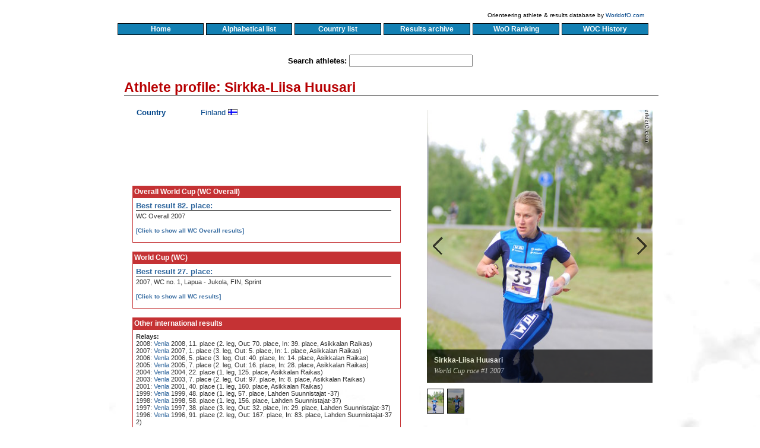

--- FILE ---
content_type: text/html
request_url: http://runners.worldofo.com/sirkkaliisahuusari.html
body_size: 11195
content:
<!DOCTYPE HTML PUBLIC "-//W3C//DTD HTML 4.01 //EN">
<head><title>Sirkka-Liisa Huusari - World of O Runners</title><meta http-equiv="Content-Type" content="text/html; charset=UTF-8"><meta name="keywords" content="Sirkka-Liisa Huusari, orientering, kart, kompass, idrett, sport, orienteering, running, sports, nature, forest, maps">
  
<meta http-equiv="Content-Type" content="text/html; charset=utf-8"></meta>
<meta property="og:image" content="http://runners.worldofo.com/bilder/large/sirkkaliisahuusari_WC1_2007.jpg"/> 
<meta property="og:site_name" content="WorldofO.com"/>
<meta property="og:type" content="athlete"/>
<meta property="fb:app_id" content="115623568466241"/>
<meta property="og:url" content="http://runners.worldofo.com/sirkkaliisahuusari.html"/>
<meta property="og:title" content="Sirkka-Liisa Huusari"/> 
<meta property="og:description" content="Orienteering athlete from Finland. Athlete profile delivered by WorldofO.com."/> 

  <link rel="stylesheet" href="basis/worunners_new.css" type="text/css">

  <script src="http://ajax.googleapis.com/ajax/libs/jquery/1/jquery.js"></script>
  <script src="basis/galleria-1.2.5.js"></script>

  <link rel="stylesheet" href="basis/jquery.autocomplete.css" type="text/css">

  <!--Load the AJAX API-->
  <script type="text/javascript" src="https://www.google.com/jsapi"></script>
  <script type="text/javascript">
  // Load the Visualization API and the piechart package.
  google.load('visualization', '1.0', {'packages':['corechart']});
  </script>


  </head><body style="background-image:url('bilder/background/sirkkaliisahuusari.jpg');background-size:100%;"><div id="dhtmltooltip"></div><script language='Javascript' src='basis/tooltip.js'></script><div id="mainwrapper"><div id="main">  <div id="header">
      Orienteering athlete &amp; results database by <a href="http://worldofo.com">WorldofO.com</a>
    </div> 
<!-- header -->
    <center>
      <table width=900>
        <tr>
          <td width=140 align=center><span class="runnerlink"><a href="index.html">&nbsp;&nbsp;Home&nbsp;&nbsp;</a></span></td>
          <td width=140 align=center><span class="runnerlink"><a href="alfa.html">&nbsp;&nbsp;Alphabetical list&nbsp;&nbsp;</a></span></td>
          <td width=140 align=center><span class="runnerlink"><a href="country.html">&nbsp;&nbsp;Country list&nbsp;&nbsp;</a></span></td>
          <td width=140 align=center><span class="runnerlink"><a href="races.html">&nbsp;&nbsp;Results archive&nbsp;&nbsp;</a></span></td>
          <td width=140 align=center><span class="runnerlink"><a href="rankingm.html">&nbsp;&nbsp;WoO Ranking&nbsp;&nbsp;</a></span></td>
          <td width=140 align=center><span class="runnerlink"><a href="WOChistory_country.html">&nbsp;&nbsp;WOC History&nbsp;&nbsp;</a></span></td>
      </tr>
    </table>
  </center>
  <div id="news">
  </div> 



  <div id="search_div">
  <b>Search athletes:</b> <input id="search_box" size=32 name="search_box">
  </div>
  <!-- Search box / autocomplete -->
  <script src="basis/autocomplete_array.js"></script>
  <script src="basis/jquery.autocomplete.js"></script>


  <div id="maincol">
<div id="nameoverdiv"><span class="runnername">Athlete profile: Sirkka-Liisa Huusari</span></div>
<div id="resultcol">
<table class=infotab>
<tr><td class=tdfirstcol><span class="tableft">Country</span></td><td class=tdsecondcol><span class="tabright"><a href="country.html#FIN" title="See all runners from Finland">Finland</a> <img height=10 src="flags/FIN.gif"></span></td></tr></table><p>

<iframe src="http://www.facebook.com/plugins/like.php?href=http%3A%2F%2Frunners%2Eworldofo%2Ecom%2Fsirkkaliisahuusari%2Ehtml&amp;layout=standard&amp;show-faces=false&amp;width=450&amp;action=like&amp;font=arial&amp;colorscheme=light" scrolling="no" frameborder="0" allowTransparency="true" style="border:none; overflow:hidden; width:450px; height:80px"></iframe>
  <div id=boxouter>
  <div id=boxtitle>Overall World Cup (WC Overall)</div>
  <div id=boxinner><div id="placeoverdiv"><span class="placeover">Best result 82. place:</span></div><p class="placetext">WC Overall 2007<br></p><div id="placebottomdiv"></div>

  <span class=tipallrestoggle onclick="toggleshow('resWCOverall','toggleshowWCOverall','[Click to show all WC Overall results]','[Click to hide all WC Overall results]','inline');showchart('82;2007;	','WC Overall results Sirkka-Liisa Huusari','chartWCOverall');" id="toggleshowWCOverall">[Click to show all WC Overall results]</span><p><div id="resWCOverall" style="display:none"><div id=boxtitletip>All WC Overall results:</div><div id=boxinnertip><div id=placeoverdisdiv><span class=placeoverdis>2007:</span></div><p class=placetext>82. place<br></p></div><div id="chartWCOverall"></div></div>
  </div>
  </div>
  <br>

  
  <div id=boxouter>
  <div id=boxtitle>World Cup (WC)</div>
  <div id=boxinner><div id="placeoverdiv"><span class="placeover">Best result 27. place:</span></div><p class="placetext">2007, WC no. 1, Lapua - Jukola, FIN, Sprint<br></p><div id="placebottomdiv"></div>

  <span class=tipallrestoggle onclick="toggleshow('resWC','toggleshowWC','[Click to show all WC results]','[Click to hide all WC results]','inline');showchart('27;2007;1	','WC results Sirkka-Liisa Huusari','chartWC');" id="toggleshowWC">[Click to show all WC results]</span><p><div id="resWC" style="display:none"><div id=boxtitletip>All WC results:</div><div id=boxinnertip><p class="placetext">27. place<a target=_blank href="WC20071.html">, WC no. 1-2007, Lapua - Jukola, FIN, Sprint</a><br></p></div><div id="chartWC"></div></div>
  </div>
  </div>
  <br>

  
 <div id=boxouter>
    <div id=boxtitle>Other international results</div>
    <div id=boxinner><p class="placetext"><span class="placeoverdis">Relays:</span><br>
2008: <a href="http://www.jukola.com" onMouseover="ddrivetip('Venla: The largest orienteering relay in the world for women. Each year in June in Finland.','#ffffff',200)" onMouseout="hideddrivetip()">Venla</a> 2008, 11. place (2. leg, Out: 70. place, In: 39. place, Asikkalan Raikas)<br>
2007: <a href="http://www.jukola.com" onMouseover="ddrivetip('Venla: The largest orienteering relay in the world for women. Each year in June in Finland.','#ffffff',200)" onMouseout="hideddrivetip()">Venla</a> 2007, 1. place (3. leg, Out: 5. place, In: 1. place, Asikkalan Raikas)<br>
2006: <a href="http://www.jukola.com" onMouseover="ddrivetip('Venla: The largest orienteering relay in the world for women. Each year in June in Finland.','#ffffff',200)" onMouseout="hideddrivetip()">Venla</a> 2006, 5. place (3. leg, Out: 40. place, In: 14. place, Asikkalan Raikas)<br>
2005: <a href="http://www.jukola.com" onMouseover="ddrivetip('Venla: The largest orienteering relay in the world for women. Each year in June in Finland.','#ffffff',200)" onMouseout="hideddrivetip()">Venla</a> 2005, 7. place (2. leg, Out: 16. place, In: 28. place, Asikkalan Raikas)<br>
2004: <a href="http://www.jukola.com" onMouseover="ddrivetip('Venla: The largest orienteering relay in the world for women. Each year in June in Finland.','#ffffff',200)" onMouseout="hideddrivetip()">Venla</a> 2004, 22. place (1. leg, 125. place, Asikkalan Raikas)<br>
2003: <a href="http://www.jukola.com" onMouseover="ddrivetip('Venla: The largest orienteering relay in the world for women. Each year in June in Finland.','#ffffff',200)" onMouseout="hideddrivetip()">Venla</a> 2003, 7. place (2. leg, Out: 97. place, In: 8. place, Asikkalan Raikas)<br>
2001: <a href="http://www.jukola.com" onMouseover="ddrivetip('Venla: The largest orienteering relay in the world for women. Each year in June in Finland.','#ffffff',200)" onMouseout="hideddrivetip()">Venla</a> 2001, 40. place (1. leg, 160. place, Asikkalan Raikas)<br>
1999: <a href="http://www.jukola.com" onMouseover="ddrivetip('Venla: The largest orienteering relay in the world for women. Each year in June in Finland.','#ffffff',200)" onMouseout="hideddrivetip()">Venla</a> 1999, 48. place (1. leg, 57. place, Lahden Suunnistajat -37)<br>
1998: <a href="http://www.jukola.com" onMouseover="ddrivetip('Venla: The largest orienteering relay in the world for women. Each year in June in Finland.','#ffffff',200)" onMouseout="hideddrivetip()">Venla</a> 1998, 58. place (1. leg, 156. place, Lahden Suunnistajat-37)<br>
1997: <a href="http://www.jukola.com" onMouseover="ddrivetip('Venla: The largest orienteering relay in the world for women. Each year in June in Finland.','#ffffff',200)" onMouseout="hideddrivetip()">Venla</a> 1997, 38. place (3. leg, Out: 32. place, In: 29. place, Lahden Suunnistajat-37)<br>
1996: <a href="http://www.jukola.com" onMouseover="ddrivetip('Venla: The largest orienteering relay in the world for women. Each year in June in Finland.','#ffffff',200)" onMouseout="hideddrivetip()">Venla</a> 1996, 91. place (2. leg, Out: 167. place, In: 83. place, Lahden Suunnistajat-37 2)<br>
</p></div></div><p>Sirkka-Liisa Huusari is found under the following names:<br><i>Sirkka-liisa Huusari (1 times)
Sirkka-Liisa Huusari (13 times)
.</i><br></div><div id="piccol">
<div id="gallery"><a href="bilder/large/sirkkaliisahuusari_WC1_2007.jpg"><img src="bilder/sirkkaliisahuusari_WC1_2007.jpg" title="Sirkka-Liisa Huusari" alt="World Cup race #1 2007"></a>
<a href="bilder/large/sirkkaliisahuusari_WC1_2007 2.jpg"><img src="bilder/sirkkaliisahuusari_WC1_2007 2.jpg" title="Sirkka-Liisa Huusari" alt="World Cup race #1 2007"></a>
</div>




  <div class="googleads">
  <script type="text/javascript"><!--
  google_ad_client = "ca-pub-0944277596902088";
  /* Wide runnerad2textonly */
  google_ad_slot = "0467033374";
  google_ad_width = 336;
  google_ad_height = 280;
  //-->
  </script>
  <script type="text/javascript"
  src="http://pagead2.googlesyndication.com/pagead/show_ads.js">
  </script>
  </div>

  <div class="googleads">
  <script type="text/javascript"><!--
  google_ad_client = "ca-pub-0944277596902088";
  /* Wide_runnersad */
  google_ad_slot = "4878466145";
  google_ad_width = 336;
  google_ad_height = 280;
  //-->
  </script>
  <script type="text/javascript"
  src="http://pagead2.googlesyndication.com/pagead/show_ads.js">
  </script>
  </div>
  </div></div><div id="footer"><p><table width=100% cellpadding=20><tr><td align=left><font size=1>World of O Runners (C) 2006-2015 <a href="http://worldofo.com">WorldofO.com</a>. Comments/corrections regarding facts and results, or other useful/interesting information about this runner (birth place/date, other sports, other good results etc.), is welcome - please use the form provided for each runner. Other comments can be sent to <a href="mailto:jan@kocbach.net">Jan Kocbach</a>. Note that some results may be missing.</font></td></tr></table></div>
 

<script>
Galleria.loadTheme('galleria/themes/classic/galleria.classic.js');
$("#gallery").galleria({
width: 400,
height: 530,
lightbox: true,
imageCrop: 'true',
transition: 'fade',
imagePan: 'true',
imagePanSmoothness: 6,
debug: false,
transitionspeed: 800
});

</script>
</div></div>
  <script src="http://www.google-analytics.com/urchin.js" type="text/javascript">
  </script>
  <script type="text/javascript">
  _uacct = "UA-1956070-3";
  urchinTracker();
  </script>
  </body>

--- FILE ---
content_type: text/html; charset=utf-8
request_url: https://www.google.com/recaptcha/api2/aframe
body_size: 153
content:
<!DOCTYPE HTML><html><head><meta http-equiv="content-type" content="text/html; charset=UTF-8"></head><body><script nonce="3H9JB-_euozlGLYvUvKRAA">/** Anti-fraud and anti-abuse applications only. See google.com/recaptcha */ try{var clients={'sodar':'https://pagead2.googlesyndication.com/pagead/sodar?'};window.addEventListener("message",function(a){try{if(a.source===window.parent){var b=JSON.parse(a.data);var c=clients[b['id']];if(c){var d=document.createElement('img');d.src=c+b['params']+'&rc='+(localStorage.getItem("rc::a")?sessionStorage.getItem("rc::b"):"");window.document.body.appendChild(d);sessionStorage.setItem("rc::e",parseInt(sessionStorage.getItem("rc::e")||0)+1);localStorage.setItem("rc::h",'1769490273699');}}}catch(b){}});window.parent.postMessage("_grecaptcha_ready", "*");}catch(b){}</script></body></html>

--- FILE ---
content_type: application/javascript
request_url: http://runners.worldofo.com/basis/autocomplete_array.js
body_size: 101291
content:
var autocomplete_array=new Array ("0 Vacant","Aapo Summanen","Aapo Virkajarvi","Aarni Ronkainen","Aaro Aho","Aaro Asikainen","Aaron Prince","Aaro Ojala","Aasne Fenne Hoksrud","Aasne Haavengen","Aasne Skram Troemborg","Abdelhadi Galal","Abd el Rahman Ebrahiem","Abdelrahman Ismail","Abel Herrero","Ábel Sulyok","Abi Longhurst","Adam Balint","Adam Chloupek","Adam Chromy","Adam Conway","Adam Jonas","Ádám Kovács","Adam Methven","Adam Potter","Adam Toth","Adam Trepac","Adam Voros","Adam Woods","Adam Zridkavesely","Addison Bosley","Adela Bogarova","Adela Finstrlova","Adela Indrakova","Adela Maria Galateanu","Adele Puusalu","Adelka Jakobova","Adi Gutman","Adil Toleubayev","Adina Monica Popescu","Adina Popescu","Adomas Casas","Adrew Childs","Adrian Cosmin Lazan","Adrianna Biederman","Adrianna Filipiak","Adrian Vartia","Adrien Delenne","Adrienne Brandi","Agata Olejnik","Agata Stankiewicz","Agita Klempere","Agnese Jaunmuktane","Agnese Uzule","Agnes Kracht","Agnes Noergaard Kracht","Agnes Rebeka Neda","Agnes Simon","Ágnes Wengrin","Agnete Nummedal","Agnieszka Cych","Agnieszka Grzelak","Agnieszka Mazurek","Agni Fjogstad Nielsen","Agnija Caune","Agnius Ciapas","Ahmed ElBanna","Ahmet Kacmaz","Ahmet Yasin Temel","Aidan Dawson","Aidan McCullough","Aidan Minto","Aidan Rigby","Aidan Smith","Aigars Leiboms","Aija Klempere","Aija Skrastiņa","Ailbhe Creedon","Aimar Urquizu Diego","Ainars Lupikis","Aine McCann","Aino Leskinen","Aino Mankarla","Ainsley Cavanagh","Airi Shibasaki","Aislinn Austin","Aislinn Kendall","Aislinn Prendergast","Ajda Flasker","Akaki Khvredelidze","Akane Inaba","Akie Kobayashi","Akihiro Itoigawa","Akihiro Shiina","Akihiro Yokoe","Akos Tolgyesi","Akosy Hanife","Aksana Buyakova","Akseli Pesu","Akseli Ruohola","Akseli Virtanen","Akvile Bartkeviciute","Akvilė Preikšaitė","Alain Berger","Alain Denzler","Alan Barry","Alan Cherry","Alan Lane","Alaric Fish","Alar Viitmaa","Alasdair McLeod","Alasdair Pedley","Alastair George","Alastair Long","Alastair Thomas","Alba Baena Albert","Alberte Kaae Nielsen","Alberto Minguez","Albin Ridefelt","Albin Warvelin","Alec Le Helloco","Alejandro Garrido Diaz","Aleksa Bankovic","Aleksandar Ivanov","Aleksander Bernaciak","Aleksander Shved","Aleksandra Andronova","Aleksandra Ciura","Aleksandra Hornik","Aleksandra Kondratev","Aleksandr Alekseyonok","Aleksandra Voitova","Aleksandra Voytova","Aleksandr Kharchenko","Aleksandr Minakov","Aleksandr Safonov","Aleksei Asmolov","Aleksi Anttolainen","Aleksi Karppinen","Aleksi Niemi","Aleksi Sorsa","Alena Durcoc","Alena Khilko","Alena Rakova","Alena Trapeznikova","Alen Gavar","Ales Drahonovsky","Alessia Rigoni","Alessio Tenani","Alexander Belov","Alexander Bergstrom","Alexander Chepelin","Alexander Eriksson","Alexander Frolov","Alexander Lubina","Alexander Nelyubin","Alexander Tcherbakov","Alexander Vikentyev","Alexandra Enlund","Alexandra Jospe","Alexandra Kondratyeva","Alexandr Alexeenok","Alexandra Roman","Alexandra Serra Campos","Alexandra Voitenko","Alexandre Alvarez","Alexandre Vergnaud","Alexandros Kambouropoulos","Alexandru Blejdea","Alexandru Gutul","Alex Carcas","Alex Dorin Mercar","Alexei Bortnik","Alexei Yaganov","Alexei Zotov","Alexey Korovin","Alexey Marchenko","Alexey Pavilaynen","Alexey Sidorov","Alexia Tudorache","Alexis Merka","Alex Massey","Alex Morgan","Alex Pope","Alfonso Bustillo","Alfonso Bustillo Ruiz","Alfred Bjoerneroed","Alfredo Renzullo","Algirdas Bartkevicius","Algirdas Dienys","Aliaksandra Kandratsye","Aliaksandra Vankevich","Aliaksandr Fedaryshkin","Aliaksandr Khodan","Aliaksei Aleksiayonak","Alia Sitdikova","Ali Aydin","Ali Çakal","Alican Öztürk","Alice Butt","Alice Ek","Alice Georgescu","Alice Leake","Alice Merat","Alice Rigby","Alice Selem","Alice Tilley","Alicia Cobo Caballero","Alicia Ewiak","Alicia Friberg","Alicia Gil Sanchez","Alicja Ewiak","Ali Karaefe","Alina Darienco","Alina Niggli","Alina Palcau","Alina Sabirova","Aline Hermans","Alisa Zemliakova","Alisdair McLeod","Alison Campbell","Alison Crocker","Alison O'Neil","Alison Smithard","Alistair Landels","Alistair Masson","Alistair Richardson","Ali UÇAR","Alix Villar","Alix Young","Alizee Gaillard","Alla Arhipova","Allan Mogensen","Allison Jones","Alma Svennerud","Alok Woo","Alona Sukharevska","Altar Ilgaz Tuzcuogullari","Alva Bjork","Alva Marika Niklasson","Alva Olsson","Alvaro Casado","Alvaro Garcia Bernabeu","Alvaro Perez Otero","Alvaro Prieto","Alvaro Prieto Del Campo","Alva Sonesson","Alvin Craig","Alvis Reinsons","Alyssia Wymer","Amaia Roche","Amalie Ertmann","Amanda Falck Weber","Amanda Granqvist","Amanda Johansson","Amanda Kleijn","Amandine Monterrat","AmÃ©lie Chataing","Amber Morrison","Amber Riddle","Ambrus Demeter","Amelia Horne","Amélie Chataing","Amy Buckerfield","Amy Nymalm","Ana Antohi","Ana Brandus","Ana Burac","Ana Camarasa","Ana Coradinho","Ana Defez Cernicharo","Ana Grib","Ana Hecko","Ana Isabel Toledo","Ana Isabel Toledo Navarro","Anais Goffre","Anamaria Tusic","Ana Marusceac","Ana Oliveira","Ana Pacheco","Ana Pia Pogacar","Ana Pribakovic Bortnik","Ana Rachel Malerba Lemes","Anastacia Rocha Pereira","Anastasia Botova","Anastasia Corostileva","Anastasia Danylova","Anastasia Denisova","Anastasia Klopovskaya","Anastasia Kruglenia","Anastasia Kruglenya","Anastasia Rudnaya","Anastasia Trubkina","Anastasiia Beliakova","Anastasiia Biliakova","Anastasiia Borovkova","Anastasiia Danylova","Anastasiia Neverova","Anastasija Pahhomenkova","Anastasija Ristova","Anastasiya Grigoreva","Anastasiya Kurova","Anastassia Denisova","Ana Tisljar","Anatoli Fomiciov","Anatolijs Tarasovs","Anatoly Fomiciov","Ance Rusova","Anda Jaunmuktane","Anders Felde Olaussen","Anders Haga","Anders Holmberg","Anders Konring Olesen","Anders Nordberg","Anders Skarholt","Anders Tiltnes","Anders Vestol","Anders Vister","Andis Laveikis","Andojas Lapinskas","Andra Anghel","Andras Simon","András Szabó","Andraz Hribar","Andrea Eisl","Andrea Georgios","Andrea Koch","Andrea Lux","Andrea Melioli","Andrea Papugova","Andrea Roggo","Andreas Bock Bjoernsen","Andreas Boesen","Andrea Seppi","Andreas Haldi","Andreas Jansson","Andreas Kraas","Andreas Kyburz","Andreas Müller","Andreas Pölzl","Andreas Rüedlinger","Andreas Rueedlinger","Andreas Soelberg","Andreas Sølberg","Andrea Svensson","Andreas Vistnes Myklebost","Andreas Waldmann","Andre Daniel Ferreira","Andreea Danila","Andreea Manu","Andre Esteves","Andreia Silva","Andrei Bezdiga","Andrei Golovei","Andreina Brandi","Andrei Zhuravlev","Andrej Borstnik","Andrej Subat","Andrejus Gerasimovas","Andre Leumann","André Pedralva","Andre Ramos","Andre Roberto","Andres Moya Rodriguez","Andres Room","Andres Saetalu","Andreu Blanes Reig","Andrew Barnett","Andrew Childs","Andrew Kerr","Andrew McLaren","Andrew Peat","Andrew Quin","Andrey Abadziev","Andreya Dyaksova","Andrey Khramov","Andrey Kozyrev","Andrey Lamov","Andrey Salin","Andrey Sandalnev","Andries Swart","Andrii Marchuk","Andrii Plokhenko","Andrii Polovinko","Andrine Benjaminsen","Andrin Gruendler","Andris Cans","Andris Jubelis","Andris Kivlenieks","Andris Svilans","Andriy Dudych","Andriy Polovinko","Andro Vladimir Stambuk","Andy Hogg","Andy Kitchin","Andy Strat","Ane Dyrkorn","Anele Kerpauskaite","Ane Linde","Aneta Matuszkiewicz","Anete Salava","Anette Baklid","Anette Juveli","Anette (Nilsson) Granstedt","Angela Forseille","Angela Simpson","Angela Wild","Angelica Riley","Angelika Haniszewska","Angelika Linska","Angelika Maciejewska","Angie Hurtado Rojas","Angus Haines","Anika Gassner","Aniko Koren","Anina Brunner","Anina Senn","Anine Ahlsand","Anine Lome","Anita Laanejoe","Anita Seeböck","Anja Arbter","Anja Mattick","Anja Probst","Anke Xylander","Anna Amigo","Anna Amigó Bertran","Anna Babington","Anna Bachman","Anna Balas","Annabelle Delenne","Annabel Valledor Fernández","Anna Benigni","Anna Berger","Anna Biller","Anna Bogren","Anna Breton","Anna Caglio","Anna Campbell","Anna Chestova","Anna Dowling","Anna Dvorianskaia","Anna Eleonora Freimane","Anna Elstner","Anna Emilija Suta","Anna Envall","Anna Fadeeva","Anna Forsberg","Anna Garin","Anna Gasser","Anna Giovanelli","Anna Górnicka-Antonowicz","Anna Gray","Anna Green","Anna Groell","Anna Haataja","Anna Jo","Anna Karlova","Anna Kopecka","Anna Lampinen","Anna Liabzina","Anna Mårsell","Anna Morawska","Anna Muehlstaedt","Anna Narhi","Anna NÃ¤rhi","Anna Nilsson Simkovics","Anna Persson","Anna Potapova","Anna Pradel","Anna Reinhardt","Annarita Scalzotto","Anna Segersson","Anna Seralonga Arqués","Anna Serrallonga Arques","Anna Shafer-Skelton","Anna Sheldon","Anna Stickova","Anna Taksdal","Anna Ulvensoen","Anna Vakulenko","Ann Charlotte Spangenberg","Anne Edwards","Anne Fritsche","Anne Johanne Lind","Anne Kaestner","Anneke Hald Björgum","Anneke Hald Bjørgum","Anne Konring Olesen","Anne Kunzendorf","Anne Margrethe Hausken Nordberg","Anne Marie Bleken","Annemarie Sieber","Anne-Mari Leskinen","Annette Kindschi","Anne Van Zweeden","Anne Wilkinson","Annica Gustafsson","Annick Meister","Anni Haanpaa","Anniina Paronen","Anni Jantunen","Annika Billstam","Annika Björk","Annika Rihma","Annika Simonsen","Annika Stamer","Annika Viilo","Anni-Maija Fincke","Anni MakiHokkonen","Ann-Kristin Høgseth","Anouk van der Burgt","Anriy Polovinko","Anselm Reichenbach","Anthony Riley","Anthony Scott","Anthony Squire","Anthony Stott","Antoaneta Dyaksova","Antoine Becaert","Antoine Derlot","Antoine Mattart","Anton Buschek","Anton Forsberg","Antonia Erhart","Antonia Man","Antonia Sofrankova","Antoni Astasio Martínez","Antonia Wood","Antonija Orlić","Antonina Mianowska","Antonina Slonska","Antonin Chasselin","Antonio Martinez Perez","Antoni Trzeciak","Antoniya Grigorova-Burgova","Anton Johansson","Anton Kamolz","Anton Knoll","Anton Kuukka","Anton Lukashevich","Anton Navichenka","Anton Ostlin","Anton Salmenkyla","Anton Silier","Anton Sjokvist","Anton Sorokin","Anton Tynong","Anton Wenzel","Ants Grende","Antti Anttonen","Antti Harju","Antti Parjanne","Antti Vainio","Anu ?kerman","Anu Åkerman","Anu Tuomisto","Anze Kolner","Aoife McCavana","Aoife O Sullivan","Aoi Yamasaki","Apostol Atanasov","Aram Yaacobi","Aram Yakoby","Arianna Taufer","Ariel Quim De Almeida","Arisa Fukuda","Armin Erki","Armo Hiie","Arnas Kavolynas","Arnaud Mazy","Arnaud Perrin","Arntraut Götsch","Aron Bako","Artem Panchenko","Artem Popov","Arthur Perrin","Artjoms Rekunenko","Arto Rautiainen","Arto Talvinen","Arttu Lindqvist","Arttu Syrjalainen","Arturas Bartkevicius","Artur Karimbaev","Artur Kutovyi","Artur Paulins","Arturs Paulino","Arturs Paulins","Arvid Skepp","Asaf Avner","Åsa Hellquist","Asami Shiina","Asbjoern Faber Fenger Groen","Asbjorn Kaltoft","Asha Steer","Ashley Nankervis","Asier Simon","Aske Jepsen","Asne Skram Troemborg","Assar Hellstrom","Assem Nazyrova","Asta Misiunaite","Aston Key","Astrid Ank Jørgensen","Astrid Küpper","Astrid Maag","Astrid White","Asuka Seki","Atanas Bojarov","Atanas Boyarov","Atanaska Bedeleva","Athene Wessel Larsen","Ats Sonajalg","Attila Szocs","Attila Szundi","Audhild Bakken Rognstad","Audrei Rossato Filho","Audrey Perbet","Audrius Smilgius","Audun Bjerkreim Nilsen","Audun Heimdal","Audun Weltzien","August Mollen","Augusts Velde","Aurelien Van Aerschot","Ausra Miksyte","Ausrine Kutkaite","Austin Fowler","Austris Kalnins","Avelino Pinto","Axel Bratt","Axel Elmblad","Axel Fischer","Axel Granqvist","Axel Oernhagen Joergensen","Axel Pannier","Ayana Shibata","Ayhan Bikir","Aysa Asya Tuzcuogullari","Ayse Ä°sler","Ayse Bozkurt","Ayse Isler","Aziz Kiziltas","Azusa Gomi","Azusa Yanagawa","Bahar Ozcelik","Balazs Miavecz","Baoliang Zhang","Baptiste Delorme","Baptiste Rollier","Barbara Bączek-Motała","Barbara Petranovic","Barbara Prezelj","Barbara Schulthess","Barbara Tobler","Barbara Ziolkoski","Barbora Chaloupska","Barbora Hrušková","Barbora Matejkova","Barbora Pijáková","Barbora Smolkova","Barbora Stryckova","Barbora Vyhnalkova","Barbora Zelnikova","Barbora Zhanalova","Bart Delobel","Bartlomiej Maciejewski","Bartosz Kaszuba","Bartosz Pawlak","Bart van Wijngaarden","Basile Basset","Bastien Mengin","Bastien Thenoz","Beata Falk","Beata Zalaiskalna","Beatrice Baldi","Beatriz Moreira","Beatriz Sanguino","Becky Carlyle","Belinda Lawford","Bence Sprok","Ben Gostick","Benjamin Anciaux","Benjamin Brady","Benjamin Conley","Benjamin Cooper","Benjamin Hofmans","Benjamin Leduc","Benjamin Lepoutre","Benjamin Naslund","Benjamin Wey","Ben Mitchell","Benno Schuler","Benoit Peyvel","Benoit Phelan","Ben Squire","Bent Olav Aamodt","Bernadette Kovács","Bernadett Kelemen","Bernardo Pereira","Bernt Bjørnsgaard","Bertalan Kovács","Berta Meseguer Flaqué","Bettina Aebi","Betty Ann Bjerkreim Nilsen","Betul Esner","Betul Onal","Biel Rafols Perramon","Bilal Murat","Bill Edwards","Bin Cao","Birgitte Husebye","Birte Friedrichs","Birte Riddervold","Bjarne Friedrichs","Bjoern Cederberg","Bjørnar Valstad","Bjorn Cederberg","Bjørn Ekeberg","Bjørn Eriksen","Blair Trewin","Blaz Grah","Blažo Maksimović","Blaz Petrovic","Blejdea Alexandru","Bodil Holmström","Bodza Virag Gerzsenyi","Bogdan Evgeniev","Bogdan Rodionov","Boglarka Czako","Bohdana (Terova) Heczkova","Bojan Blumenstein","Bora Ege Sarp","Borger Melsom","Boris Granovskiy","Boris Josifov","Borislava Mitkova","Borislav Dimitrov","Bosang Hyun","Bo Xiao","Boyan Ivandjikov","Boyan Ivandzhikov","Boyko Serdarov","Boyuan Huang","Bozo Bizjak","Bradley Lund","Brage Takle","Brea Pearce","Brendan O'Brien","Brendan Shields","Brenden Doogan","Brent Edwards","Brent Godman","Brent Langbakk","Briana Steven","Brian Gardner","Brian Graham","Brian May","Brian Wing Young Poon","Bridget Anderson","Bridget Hall","Brigitta Mathys","Brigitte Bordelon","Brigitte Grüniger","Brigitte Gschöpf","Brigitte Mühlemann","Brigitte Panker","Brigitte Wolf","Brina Kolner","Brittany Pan","Britt Ingunn Nydal","Brodie Nankervis","Bruce Arthur","Bruce McLeod","Bruno Nazario","Bruno Parmentier","Bryan Keely","Bryn Davies","Buket Aydin","Buse Acil","Büsra Alkan","Busra Muslu","Byung-Gu Ryu","Caelan Mclean","Caelan Pangman McLean","Cafer Gokalp Celebi ","Caitlin Young","Cajsa Alenius","Callum Fagg","Callum Herries","Callum Hill","Callum White","Camelia Ancuta Motica","Cameron Bonar","Cameron de LIsle","Cameron Morrison","Cameron Tier","Camilla Aigmueller","Camilla Berglund","Camilla Bergmann","Camilla Bevensee","Camilla Søgaard","Can Huseyin Sapul","Cansel Sarac","Caoimhe O Boyle","Capucine Vercellotti","Carina Kradischnig","Carina Polzer","Carla Guillen Escribà","Carl Emil Schoier Kovsted","Carl Godager Kaas","Carl Gustav Jongenburger","Carl Henrik Bjørseth","Carl Holmes","Carlo Rigoni","Carlos Henrique Souza de Araujo","Carlos Orlando Vargas Porras","Carlos Raico Landa Sanchez","Carlos Salazar","Carlotta Scalet","Carl Petter Lyngen","Carl Underwood","Carmen Patino Deniz","Carolina Delgado","Carolina Gomez Londono","Caroline Cejka","Caroline Finderup","Caroline Gjotterup","Caroline Pigerre","Caroline Sandbo","Carol Ross","Carsten Jørgensen","Casper Blakskjaer","Cassie Trewin","Catalin Ionut Miclea","Catalin Miclea","Catalin Vadean","Catarina Öberg","Catarina Ruivo","Caterina Dallera","Caterina De Nardis","Catherine Dickburt","Catherine Hagen","Catherine Taylor","Cecile Calandry","Cecile Foltzer","Cecilia Anghel","Cecilia Bratt","Cecilie Andersen","Cecilie Friberg Klysner","Cedomir Paunovic","Cedric Amerijckx","Cedric Guthier","Cedrik Klein","Cedrk Klein","Celestin Crespin","Céline Dodin","Celso Anibal Jarrin","Celso Moiteiro","Ceren Orhan","Cesare Mattiroli","Cézar Augusto Fioravante dos Santos","Chamuel Zbinden","Chang bum Kim","Chang-Chan Yang","Charis Polykarpou","Charlie Rennie","Charlotte Bouchet","Charlotte MacNaughton","Charlotte Meike Leonhardt","Charlotte Ward","Charlotte Watson","Charly Boichut","Charmaine Kai Wi Fung","Charmaine Kai Wing Fung","Chea Hui Gan","Che-Hao Chang","Cheng Chen","Cheng-Hsiung Chen","Cheng-Hsun Liu","Chen Juwen","Chen Min","ChenYu Cao","Cheol jin Kang","Cherie Mahoney","Cheryl Chan Wei Shuen","Cheuk Long Ethan Fong","Cheuk Wang Wong","Cheuk Yiu Janos Au","Chiaki Tanaka","Chieh-Lin Yu","Chi Hang Liang","Chiharu Kodama","Chi Kin Man","Chi Ko Abdon Cheung","Chi Ming Chung","Chin Ti Lin","Chi Pang Chan","Chisako Ono","Chit Hei Shiu","Chiungtzu Lin","Chloe Dudoignon","Chloe Haberkorn","Chloe Manissolle","Chloe Potter","Choi Hyang-Ok","Cho Yu Lam","Chris Forne","Chris Galloway","Chris Marcus Krahv","Chris Smithard","Chris Terkelsen","Christian Bobach","Christian Christensen","Christiane Tröße","Christian Gieseler","Christian Hansen","Christian Hohl","Christian Kahrs","Christian Mathys","Christian Michelsen","Christian Mittelholzer","Christian Mohn","Christian Nielsen","Christian Ott","Christian Pfeifer","Christian Piller","Christian Teich","Christian Tingström","Christian Wartbichler","Christie Courtnage","Christine Gathercole (Müller)","Christine Kirchlechner","Christoph Brandt","Christophe Bernard","Christopher Galloway","Christopher Naunton","Christoph Hofmeister","Christoph Meier","Christoph Plattner","Christoph Prunsche","Christoph Rathgeb","Christoph Schilter","Christos Aliferis","Chrysi Avgousti","Chu Hsien Wang","Chung Yin To","Chun Hei Chan","Chun Ho Li","Chun Kit Tang","Ciara Largey","Ciaran Allen","Ciara Silby","Cillin Corbett","Cindy Becu","Claire Butler","Claire Paterson","Claire Sandevoir","Claire Ward","Clare Hawthorne","Claudia Rooman","Claudia Zanetel","Claudinei Nitsch","Claudiu Rob","Claus Bloch","Cleber Baratto Vidal","Cleber Vidal","Clemens Roos","Clemens Wolfram","Clement Demeuse","Clement Fumey","Clement Valla","Clem McGrath","Clemmie Thompson","Cliodhna Donaghy","Cliona Mccullough","Clodagh Moran","Cobus van Zyl","Colin Abbott","Colin Dutkiewicz","Colin Kolbe","Collin Thompson","Colm Hill","Colm Moran","Colm O'Halloran","Colm Rothery","Conall Whelan","Connor Frost","Connor Morrison","Conor Barry","Conor Short","Constantin Deaconescu","Constantinos Papaconstantinou","Cooper Horley","Copetchi Stefan","Coralie Waldner","Corentin Roux","Corina Hueni","Corinna Nieke","Corneel Casier","Cornelia Eckardt","Cornelius Bjork","Corsin Mueller","Cosette Saville","Cosme Sanchez Dorado","Cosmin Valentin George","Cristian Betivu","Cristiano De Agnoi","Cristiano Simoni","Cristina Estrela","Cristina Luis","Cristobal Camarasa Perez","Csaba Gerber","Csaba Gösswein","Csenge Gerber","Csenge Györgyi","Csenge Viniczai","Csilla Gardonyi","Csongor Horvath","Csongor Szikszai","Cuma Ekici","Curtneyt Budak","Dace Gaigala","Dag Blandkjenn","Dagmara Dominiak","Dainora Alsauskaite","Daire O Brien","Daisuke Iokura","Daisuke Yamaguchi","Daisy Kudre","Daisy McNamara","Daiva Mazuolyte","Dai Yagishita","Damian Konotopetz","Damiano Bettega","Damien Renard","Damir Gobec","Damir Klobucaric","Damir Kurmakaev","Damir Miljković","Dana Safka Brožková","Dan Earnshaw","Dane Blomquist","Daniel Barkasz","Daniel Bolehovsky","Daniel Catarino","Daniele Pagliari","Daniel Fehervari","Daniel Giger","Daniel Griff","Daniel Gutman","Daniel Hajek","Daniel Hotz","Daniel Hubmann","Daniel Lebar","Danielle Dewickere","Danielle Goodall","Danielle Spencer","Danielle Winslow","Daniel Mahoney","Daniel Martin De Los Rios","Daniel Martin de los Rios de la Rubia","Daniel Monckton","Daniel Peregi","Daniel Pires","Daniel Pompura","Daniel Portal Gordillo","Daniels Karklins","Daniel Spencer","Daniel Stansfield","Daniel Vandas","Daniel Wolf","Daniil Botygin","Daniil Fomin","Daniil Kashin","Daniil Tetikov","Dani Nikolov","Dan Marston","Danny Buchholz","Danny Riley","Dan Stoll-Hadayia","Dante Afnan","Danute Månsson","Dan Wolf","Danwver Pineda Bustamante","Daria Galateanu","Daria Korobeynik","Daria Krasilnikova","Daria Lajn","Daria Maslennikova","Daria Mikula","Daria Moskalenko","Daria Panchenko","Daria Polekshanova","Darius Konotopetz","Darius Sadeckas","Darja Smolik","Darkwin Cabrera","Darragh Hoare","Darren Ashmore","Darren Burke","Darta Putne","Darya Korobeynik","Darya Moskalenko","Darya Prosvirina","Daryna Tomash","Dasha Panchenko","Dave Healy","David Andersson","David Bakker","David Baumberger","David Bejbom","David Benke Somorjai","David Brickhill-Jones","David Cisar","Davide Alban","David Farquhar","Dávid Franko","David Healy","David Husag","David Khvredelidze","David Peel","David Petrovic","David Prochazka","David Rapotz","David Rojas","David Runde","David Saupe","David Sayanda","David Schneider","David Schorah","David Shepherd","David Stocks","David Svoboda","David Trajkoski","David Ugray","Davis Dislers","Davis Sars","Davis Solmanis","Dawn-Marie Justine Fields","Dean Hagedorn","Deborah Stadler","Deimante Motiejunaite","Deirdre O'Neill","Dejan Avramovic","Dejan Popovic","Dejan Vujicic","Dekun Chen","Deli Li","Delphine Poirot","Denisa Kosova","Denisa Kralova","Denis Danchenkov","Denise Hlosta","Denis Glazunov","Denis Grishman","Denis Remezov","Denis Steinemann","Denis Vlasov","Denis Zabaev","Denis Zlobin","Denys Sherbakov","Denys Voitanik","Desislava Bahchevanova","Desmond Franssen","Devon Beckman","Diana Aleksieva","Diana Maria Pop","Diana Vosyliute","Dian Bonev","Diane Body","Didzis Viksne","Diego Lazaro de Juan","Diego Mardones","Dilek Matyar","Dimitar Jeliazkov","Dimitar Jelyazkov","Dimitar Turmanov","Dimitar Zheljazkov","Dimitar Zhelyazkov","Dimitri Popov","Dimitry Mikhalkin","Dimitry Mironov","Dina Ibragimova","Dinis Lopes","Djordje Arizanovic","Dmitrii Arabadji","Dmitrii Nakonechnyi","Dmitrii Patrin","Dmitrii Plamadeala","Dmitrii Poliakov","Dmitrii Stepanov","Dmitrij Vasilenko","Dmitriy Adamovich","Dmitriy Naumov","Dmitriy Tsvetkov","Dmitry Danilchenkov","Dmitry Krapivko","Dmitry Masnyy","Dmitry Naumov","Dmitry Polyakov","Dmitry Tkachenko","Dmitry Zhitukhin","Dmytro Terytse","Dolev Ben-Yosef","Dominic Mueller","Dominika Kulczycka","Dominika Mero","Dominik Grünberger","Dominik Haag","Dominik Humbel","Dominik Jandl","Dominik Kirin","Dominik Koch","Dominik Wels","Dominykas Dulius","Donatas Stulgys","Donatus Schnyder","Dora Delic","Dóra Szerencsi","Dora Tezak","Doris Keller","Doris Nikolic","Doris Sosa","Dorja Salopek","Dorota Kosinska","Dorota Smelikova","Dorothea MÃ¼ller","Dorothea Mueller","Dorothea Schulze","Dorottya Bartha","Dorottya Hajnal","Dorottya Péley","Dorte Dahl","Dorthe Skovlyst","Dougal Owen","Douglas Mahoney","Douglas Schmitz","Doug Tullie","Dovile Makselyte","Dovydas Kausakys","Dovydas Mickus","Dragana Dokmanovic","Dragana Zivkovic","Dragisa Bauer","Dragutin Vujovic","Dries Van der Kleij","Dudu Erol","Duncan Archer","Duncan Birtwistle","Duncan Coombs","Duncan Currie","Duncan Morrison","Dunja Uroic","Dusan Markovic","Dusan Slama","Duygu Yigen","Dylan Barry","Dylan Fenthum","Dylan Hemer","Dzianis Monich","Dzianis Zlobin","Dzimitry Shamshur","Dzmirty Zhilinskiy","Dzmitry Papou","Eadaoin McCavana","Eadaoin Morrish","Ebba Berglin","Ed Cory Wright","Eddie Bergeron","Eddie Narbett","Eddie Swain","Eddie Wymer","Edgaras Voveris","Edgars Bertuks","Edgars Lakis","Edgars Ustinovs","Edineia Roniak dos","Edineia Roniak dos Santos","Edi Ocvirk","Edita Martuseviciute","Edith Madalik","Ed Nash","Edoardo Pellegrino Tecco","Eduardo Gil Marcos","Eduard Smehlik","Edvards Zvirgzdins","Edvin Nilsson","Eef van Dongen","Eero Heinonen","Eero Sorsa","Eetu Savolainen","Eeva Liina Ojanaho","Egidijus Dauksys","Egle Dambrauskaite","Eija Koskivaara","Eike Bruns","Eileen Breseman","Eileen Loughman","Eileen Underwood","Eilidh Campbell","Einari Heinaro","Einar Melsom","Eirik Kamstrup Hovind","Eirik Langedal Breivik","Eirik Moe","Eirin Svanoe Hafstad","Eisuke Ota","Ekaterina Anufrieva","Ekaterina Nikitina","Ekaterina Orekhova","Ekaterina Prokopeva","Ekaterina Ryazanova","Ekaterina Savkina","Ekaterina Terekhova","Ekaterina Vlasova","Elaine Lenz","Ela Sedilekova","Elena Espeso Gayte","Elena Jagher","Elena Kopitova","Elena Marti Barclay","Elena Pezzati","Elena Pisarenko","Elena Roos","Elena Voronina","Elen Katrine Skjerve","Eleonora Alinder","Eleonora Donadini","Eleonora Nikolova","Eleri Hirv","Elia Gartmann","Eliane Deininger","Elia Ren","Elias Hinge Krogsgaard","Elias Jonsson","Elias Kuukka","Elias Monsberger","Elias Schafer","Elias Thorsdal Mølnvik","Elien Melis","Elif Ates","Elif Gokce Avci","Elif Gokce Avci Ataman","Elif Koçyigit","Elif Sena Uygun","Elina Breton","Elina Karklina","Elin Carlsson","Elin Dahlstedt","Eline Gemperle","Elin Mansson","Elin Pettersson","Elin Skantze","Elin Svantesson","Elisa Bertozzi","Elisabeth Henkes","Elisabeth Hohenwarter","Elisabeth Ingvaldsen","Elisabeth Schutjes","Elisa Dresen","Elisa Elstner","Elisa Gotsch Iversen","Elisa Kaufmann","Elisa Mäkinen","Elisa Mattila","Elis Angeli","Elise Egseth","Eliška Kulhavá","Eliska Sieglova","Elizabete Blumentale","Elizabeth Ingham","Eliza Odrina","Eliza Ozola","Elizaveta Rastegaeva","Elke Verdeyen","Ella Cuthbert","Ella Olsson","Ellen Klueser","Ellen Moen","Ellen Reinhard","Ellinor Tjernlund","Elli Peltomäki","Elli Punto","Ellu Munukka","Elmar Montero Carceles","Elmira Moldasheva","Elo Saue","Elsa Ankelo","Elsa Hedin","El Saied Sharaf","Elsa Jansson","Elsa Kaipe","Elsa Sonesson","Elye Dent","Elza Kuze","Ema Cerna","Eman Magdy","Emanuela Stoyanova","Emanuel Jun Braun","Emeli Pettersson","Emer Perkins","Emi Kaneko","Emil Ahlbeck","Emil Auselius","Emil Eensaar","Emil Folino Nielsen","Emil Granqvist","Emil Hecko","Emil Husebye Aamodt","Emiliano Corona","Emilia Schmidt","Emilia Silveira","Emilie Backscheider","Emilien Schiavo","Emilie Westli Andersen","Emilija Tamoseviciute","Emilio Tamarri","Emil Lauri","Emil Obro","Emil Oebro","Emils Lazdans","Emils Saulite","Emil Svensk","Emils Zernis","Emil Wingstedt","Emily Adenstedt","Emily Atkinson","Emily Gibbins","Emily Kemp","Emily Raudkepp","Emily Ross","Emily Rowe","Emily Sorensen","Emily Viner","Emily Wall","Emine Sezgunsay","Emin Mammadov","Emirhan Camuka","Emirhan Kulahsiz","Emma Andersson","Emma Bjessmo","Emma Caspari","Emma Claesson","Emma Dahlstedt","Emma Emilsson","Emma Hagrot","Emma Johansson","Emma Joonas","Emma Klingenberg","Emma Ling","Emma Louise Arnesen","Emma Matilda Johansson","Emma Sherwood","Emma Waddington","Emma Wilson","Emmi Jokela","Ems De Smul","Encarna Maturana","Enderby Erika","Endijs Titomers","Endre Jancsik","Eneja Osterman","Engin Gündogdu","Eniko Fey","Enni Jalava","Enrico Mannocci","Eoghan Whelan","Eoin McCullough","Eralp Yilmaz","Eran Segal","Ercan Dudak","Erdi Arslan","Erica Ceresa","Eric Bone","Eric Borjeskog","Eric Kemp","Eric Morris","Erika Enderby","Erik Aibast","Erika Kaellvik Leufven","Erik Andersson","Erik Axelsson","Erik Bonek","Erik Döhler","Erik Groenborg Nielsen","Erik Heczko","Erik Herne","Erik Johansson","Erik Kalman","Erik Liljequist","Erik Nilsson Simkovics","Erik Öhlund","Eriko Ide","Erik Rost","Erik Sagvolden","Erik Scheuermann","Erin Nielsen","Erin Olafsen","Erin Schirm","Eri Yamamoto","Erkan Sezgin","Erkki Aadli","Ernst Bosina","Ervin Vigh","Eskil Kinneberg","Eskil Schoening","Esma Melle","Esmeralda Ruiz Alonso","Esra Akbas","Esteban Juan Antonio Laguna","Esther Doetsch","Esther Gil Brotons","Eszter Golda","Eszter Mantuano","Eszter Öry","Eszter Zsebeházy","Ethan Childs","Ethan Penck","Etienne van Gasse","Euan Best","Euan Tryner","Eugene Botha","Eugenia Butucel","Eugénio Carvalho","Eugeniu Borsci","Eva Farkasova","Eva Gil Sanchez","Eva Juřeníková","Eva Kabathova","Eva-Lina Skogvik","Evalin Brautigam","Éva Makrai","Eva-Maria Ehala","Evan Barr","Evangelina Dyaksova","Eva Novai","Eva Ocvirk","Eva Ornhagen Joergensen","Eva Pekárková","Eva Solaja","Eva Svensson","Eve Buckley","Evely Kaasiku","Evert Leeuws","Evgenia Ivanets","Evgeniya Ryapolova","Evgeniy Godlevskiy","Evgeniy Krasnoyarov","Evgeny Paladiev","Evren Küpeli","Ewa Bernaciak","Ewa Gwozdz","Ewa Kozlowska","Ewan McCarthy","Ewan Shingler","Eyal Heiman","Eylul Senal","Fabian Aebersold","Fabian Hertner","Fabiano Bettega","Fabienne Stucki","Fabien Pasquasy","Fabio Amadesi","Fabio Andres Navarrete","Fabio Brunet","Fabio Inácio Da Cruz Weis","Fábio Kuczkoski","Fabio Marsoner","Fabrice Erdinger","Fabrice Vannier","Faddei Matin","Faig Baghirov","Faith Öztürk","Falk Hähnel","Fanni Gyurkó","Fanni Gyurku","Fanny Delahaye","Fanny Roche","Fanny Thonier","Fanny Tilkin","Fanny Welle Stand-Horn","Fanny Welle-Strand Horn","Fatih Bodur","Fatos Yilmaz","Faye Pinker","Fay Walsh","Federica Maggioni","Federico Cardona Escobar","Feia Tsyvilska","Fei Dai","Feifei Su","Fei Li","Felician Bele","Felicia Persson","Felicity Brown","Felix Axelsson","Felix Bentz","Felix Breitschädel","Felix Haller","Felix Hunt","Felix Silver","Felix Spaeth","Felix Späth","Felix SpÃ¤th","Feng Jiayi","Ferenc Jonas","Ferenc Lévai","Ferenc Viniczai","Fergus ONeill","Fernando Soriano Rubio","Fiach O'Rourke","Filip Adamek","Filipa Rodrigues","Filipa Rodrigus","Filip Bukovac","Filip Dahlgren","Filip Hadač","Filip Jancik","Filip Kubina","Filip Mazurek","Filip Vujanic","Filomena Kovacs","Finlay McLuckie","Finlay Todd","Finn Selmer Duguid","Fiona Bunn","Fiona Kirk","Fionne Austin","Flemming Jørgensen","Fleury Roux","Flora Aigmueller","Florence Haines","Florence Hanauer","Florentin Body","Florian Attinger","Florian Flechsig","Florian Freuler","Florian Fritzen","Florian Howald","Florian Kurz","Florian Nagel","Florian Pasda","Florian Schneider","Florin Bunea","Florin Tuncu","Flurry Grierson","Francesca Taufer","Francesco Buselli","Francesco Mariani","Franchesca Worsham","Franciely De Siqueira Chiles","Francisco Navarro Cutillas","François Gonon","Francois Joly","Francois Van der","Francois Van der Ouderaa","Franka Klein","František Libant","Franz Cruse","Franz Doetsch","Franz Glaner","Franz Helminger","Franziska Doerig","Franziska Dörig","Franziska Wolleb","Fraser Ross","Frauke Schmitt-Gran","Freddie Carcas","Frederic Tranchand","Frederic Tranchard","Fredric Portin","Fredrik Bakkman","Fredrik Eden","Fredrik Johansson","Fredrik Löwegren","Freja Hjerne","Freya Tryner","Fricis Spektors","Frida Aspnäs","Frida Haugskott","Frida Karner Grooss","Frida Lönnberg","Frida Sandberg","Frida Vikstrom","Fruzina Mag","Fruzsi Hejjas","Fruzsina Mag","Fryderyk Pryjma","Fumika Sera","Fu Zhang","Gabe Svobodny","Gabija Razaityte","Gabija Razaityte Saunoriene","Gabija Rimkute","Gábor Domonyik","Gábor Forrai","Gabor Jozsa","Gabor Pavlovics","Gabor Prezenski","Gábor Turcsán","Gábor Vellner","Gabriela Hirsova","Gabriel Azevedo Rodrigues Ferreira","Gabriel Dufles Lima","Gabriele Keinaite","Gabriella Franco","Gabriel Svobodny","Gael Amerijckx","Gaelle Barlet","Gaelle Fronhoffs","Galina Kornilova","Galina Ribediuc","Galina Vinogradova","Galyna Petrenko","Ganesh Ranabhat","Ganna Kalinichenko","Gareth Candy","Garry Morrison","Gary de Klerk","Gatis Caics","Gaute Friestad","Gaute Steiwer","Gavan Winn","Gaya Mitzafon","Gean Carlos Soares da Silveira","Gediminas Jurkaitis","Gediminas Morenas","Gediminas Ranonis","Gedvile Dirziute","Geert Simkens","Gelson Andrey Zago Togni","Gemma Burley","Gene Beveridge","Gennhsa Sobreira","Geoff Peck","Geoff Stacey","George Emilian Minoiu","George Petreus","Georg Groell","Georgia Karadimou","Georgia Lindroos","Georgia Parsons","Georgia Skelton","Georgia Whitla","Georgi Doganov","Georgina Macken","Georgy Mavchun","Geovanna Teles Cordeiro Mineiro","Gerald Yip","Gerard Butler","Gerardo Garcia","Gergely Bogya","Gergely Bugar","Gergo Balint","Gernot Kerschblaumer","Gernot Ymsen","Gerrit van de Riet","Geun Hee Hong","Gheorghe Fala","Giacomo Barbone","Giacomo Seidenari","Giacomo Zagonel","Giacomo Zangonel","Giada Franz","Gian Andrin Coolen","Giancarlo Simion","Gian Coolen","Gianluca Salvioni","Giedre Seskeviciute","Giedre Voveriene","Giedrius Sabaliauskas","Gilad Harnik","Gilles De Neyer","Gilles Perrin","Gil Seob Byeon","Gilson Schropfer","Girts Linins","Girts Vegeris","Giulia Dissette","Giulia Fignon","Giuseppe Bezzi","Gjendine Gjelstad Rebard","Gjermund Hanssen","Gleb Tikhonov","Goda Ziaziulyte","Goeril Roenning Sund","Go Inamori","Gonçalo Cruz","Gonzalo Ferrando","Gonzalo Zorrilla Olias","Goran Polojaz","Gøril Rønning Sund","Goubau Johan","Grace Crane","Grace Mahoney","Grace Molloy","Graeme Farrand","Graeme Rennie","Graham Ereaux","Graham Gristwood","Grant Bluett","Gratian Boehi","Greet Oeyen","Greg Ahlswede","Greg Barbour","Greg Flynn","Gregoire Chatelain","Gregor Anderluh","Gregor Hvala","Gregory Ahlswede","Gregory Balter","Gregory Eamon Ahlswede McGrogan","Greta Knarston","Greta Leonard","Grete Gutmann","Greti Pentek","Grieta Grantskalna","Grigorios Kalogeropoulos","Grigor Karaivanov","Grigory Lazarev","Gristwood Graham","Gro Sandstad","Gry Johannsen","Guangbin Jiang","Guenda Zaffanella","Guilhem Elias","Guilhem Haberkorn","Guilhem Verove","Guilherme Teles Cordeiro Mineiro","Guilong Li","Guinedell Faja Sanjaume","Gulce Celik","Gunda Fischer","Guney Aart Verheij","Gunilla Svärd","Guntars Smitins","Gunvor Hov Høydal","Guro Flatekval","Gustav Bergman","Gustav Runefors","Gustavs Stana","Gustav Vinther O Jensen","Gustav Wiren Gonzalez","Guy Sabo","GwangYoung Baek","György Novai","Gyorgy Szabolcs","Gytis Nakvosas","Haakon Jarvis Westergaard","Haavard Haga","Haavard Wedege","Hai Qing Huang","Håkan Eriksson","Håkan Petersson","Hakon Christiansen","Håkon Heggedal","Hakon Jarvis Westergard","Hallan Steiwer Gaute","Hana Bajtošová","Hana Myers","Hana Ochiai","Hana Vitkova","Hando Allmann","Hanga Morandini","Hanga Szuromi","Hanna Botsian","Hannah Cox","Hannah Culberg","Hannah Culberg Burgess","Hanna Hemminki","Hannah Goddard","Hannah Haensel","Hannah Thiels","Hanna Hugosson","Hannah Winkler","Hannah Wootton","Hanna Klimkowska","Hanna Lundberg","Hanna MÃ¼ller","Hanna Mueller","Hanna Müller","Hanna Palm","Hanna Raitanen","Hanna Rudakouskaya","Hanna Sudol","Hanna Wisniewska","Hanne Hilo","Hanne Sandstad","Hannes Mogensen","Hanne Staff","Hanne Vassend","Hannu Airila","Hannula Katrin Pandis","Hanny Allston","Hans Fransson","Hans Groenborg Nielsen","Hans Gunnar Omdal","Hans Mård","Hans Petter Mathisen","Hans Trøan","Haobo Cheng","Harriet Koppel","Harri Romppanen","Harrison McCartney","Harun Isler","Hasan Akdogan","Hasan Ayaz","Hasan Emre Sarp","Ha Tae Hyun","Hau Wah Brenda Chan","Håvard Lucasen","Havard Sandstad Eidsmo","Håvard Tveite","Hayato Kaneko","Hayden Smith","Haytham Ahmed","Hazel Wright","Heather Gardner","Heather Harding","Heather Monro","Heather Muir","Heather Smith","Hector Haines","Hector Sanchis Pont","Hedda Kaerner Grooss","Hedvig Valbjorn Gydesen","Heidi Kristina Sebjornsen","Heidi Liljeström","Heidi Martensson","Heidi Østlid Bagstevold","Heidi Stolberger","Heidrun Finke","Heike Torggler","Heiler Andres Cubides Rocha","Heini Papinsaari","Heini Saarimäki","Heini Wennman","Heino Ollin","Hei Tung Leung","Hélder Marcolino","Helena Barnes","Helena Bergman","Helena Coradinho","Helena Jansson","Helena Karlsson","Helena Lima","Helen Bridle","Helene Hausner","Helen (Hargreaves) Winskill","Helen Ockenden","Helen Palmer","Helen Suzanne Palmer","Helga Bertoldi","Heli Jukkola","Helle Bobach","Helmut Gremmel","Hendrik Lapp","Henna Haikonen","Henna-Riikka Haikonen","Henna Skog","Henri du Toit","Henriette Radzikowski","Henrikas Pauzas","Henrik Berg","Henrik Eijsink","Henrik Johannesson","Henrik Jørgensen","Henrik Löfås","Henrik Sulz","Henrik Tryggesson","Henrik Väisänen","Henry McNulty","Heo Sun-Ok","Herman Ryen Martinsen","Heta Virkajarvi","Hideki Anzai","Hideto Takahashi","Hikaru Kikuchi","Hilal Arslan","Hilal Oruc","Hilda Forsgren","Hilda Holmqvist Johansson","Hilda Johansson","Hilde Slørdahl Conradi","Hillary Saeger","Hinako Inage","Hinano Takahashi","Hirobumi Kagaya","Hirokazu Osaki","Hiroki Ishihara","Hiroki Komaki","Hiroki Takebayashi","Hiromasa Ishiguro","Hiromi Arai","Hiromi Iwaya","Hironao Miyawaki","Hiroyuki Kato","Hitomi Chijiiwa","Hobson Justine","Ho Ching Chiu","Hoi Yan Lo","Hoi Yi Law","Holden Sopoti","Holger Hott","Hollie Orr","Holly Kuestner","Honami Inagaki","Hongcheng Zhou","Hong Ching Fung","Hongfa Zeng","Hotz Sanna","Ho Yin Chung","Hubert Klauser","Hugh Cashell","Hümeyra Özer","Hunter Cornish","Huseyin Sahan","Huseyin Yuce","Huzeyfe Sigirci","Hyun-Ju Choi","Hyun Jung Kim","Hyusein Veliev","Iain Embrey","Ian Dunlap","Ianka Petrova","Ian Lawford","Ian Nixon","Iaroslava Medianteva","Iaroslav Davidov","Ibrahim Bilge Ulussever","Ibrahim Dilek","Ida Agervig Kristiansson","Ida Bobach","Ida Haapala","Ida Lindkvist","Ida Marie Naess BjÃ¸rgul","Ida Marie Næss Bjørgul","Ida Oebro","Idar Elias Jongenburger","Ida Riis Madsen","Idikó Kovács","Idit Gershoni","Idun Kristine Felde Olaussen","Ieva Brice","Ieva Purina","Ieva Ruksane","Ieva Sargautyte","Ieva Susta","Ieva Vegere","Ievgen Fesenko","Ievgen Sirotov","Iga Mikula","Ignacio Vallejo Garach","Ignacy Slomczynski","Igor Gorbatenkov","Igori Postica","Igori Ulikin","Igor Klimov","Igor Popov","Igor Troukhan","Igor Vuković","Ihar Lychkou","Iida Koskinen","Iida Savolainen","Ildiko Szerencsi","Ilgvars Caune","Iliana Ilieva","Ilian Angeli","Ilia Slepov","Ilie Mirea","Ilknur Can","Illia Dudnik","Illian Tonchev","Illia Otreshko","Ilona Tibay","Ilshat Dautov","Ilya Belianka","Ilya Belyanko","Ilya Malygin","Ilyas Avci","Ilze Buza","Ilze Cahrausa","Ilze Jumike","Immanuel Berger","Imogene Scott","Imogen Pieters","Ina Gogoreva","Inari Karppinen","Ina Westerlund","Inci Kantar","Indre Valaite","Ine Bohnhorst Tegdan","Ines Augusto","Ines Berger","Ines Bermejo Agustin","Ines Brodmann","Ines Grunau","Ines Pinto","Ines Pozo Prada","Ineta Purvina","Inga Dambe","Inga Kazlauskaite","Ingeborg Eide","Ingeborg Roll Mosland","Ingeborg Rygg Eikeland","Inge Skovgaard Knudsen","Ingjerd Myhre","Ingo Horst","Ingrid Bronebakk","Ingrid Lundanes","Ingunn Fristad","Ingunn Hultgreen Weltzien","Ingvild Gjessing","Inka Nurminen","Inmaculada Crespo","Inna Blagodarna","Inna Ignatieva","Inna Somova","Ioan Iacob","Ionut Patras","Ionut Vlad Indrecan","Ionut Zinca","Iraida Nikitina","Iranzu Urquizu Diego","Irbe Bluma Aiga","Irbe Bluma Aigia","Irene Guerrero","Irene Pozzebon","İrfan Altuntaş","Irina Balabanova","Irina Chsheglova","Irina Chtscheglova","Irina Lapitskaya","Irina Lazareva","Irina Maiorescu","Irina Mikhalko","Irina Misiuniene","Irina Nagibina","Irina Nyberg","Irina Soares","Irina Yurok","Iris Andrea Arcila Castro","Iris MacMillan","Irita Pukite","Ironir Alberto Ev","Ironir Ev","Iruka Maki","Iryna Dryutova","Iryna Klymeniuk","Iryna Kupriyanova","Iryna Nyshkur","Isaac Hernandez Pindado","Isabel Bryant","Isabella Lillqvist","Isabelle Feer","Isabel Sá","Isabel Seeger","Isac von Krusenstierna","Isa Envall","Isa Heggedal","Isak Fransson","Isak Jonsson","Isak Langerak","Isia Basset","Ismael Jimenez","Ismael Jiménez Jiménez","Ismail Kenduzler","Ismail Kilinc","Isobel Howard","István Zsebeházy","Ita Klingenberg","Itay Manor","Itsuki Ito","Iulia Naghibina","Iulia Stupu","Iulia Trokhymchuk","Iva Agova","Ivailo Danailov","Iva Lovrec","Ivana Bochenková","Ivana Ďurčová","Ivan Afanasev","Ivana Gobec","Ivana Pedeva","Iva Navrátilová","Ivan Drach","Ivan Fomiciov","Ivan Grigorov","Ivan Isciuk","Ivan Khokhlovskiy","Ivan Kuchmenko","Ivan Millar","Ivan Nagy","Ivanna Melnytska","Ivan Nikitin","Ivano Bettega","Ivan Potylitsyn","Ivan Ramal Barea","Ivan Sirakov","Ivan Vujanovic","Ivar Haugen","Ivar Lundanes","Ivars Zhagars","Iva Stambuk","Ivaylo Dragoev","Ivaylo Kamenarov","Ivaylo Petrov","Iver Dalsaune Thun","Iveta Bruvere","Iveta Liberdova","Iveta Sistkova","Iveta Zasheva","Ivett Hrenkó","Ivor Mikulcic","Iwona Wicha","Iztok Rojc","Jaagup Truusalu","Jaan Tarmak","Jacek Morawski","Jacek Nowak","Jachym Coufal","Jack Millar","Jackson Rupe","Jack Vincent","Jacob Grønnegaard","Jacob Steinthal","Jacopo Benini","Jacopo Stoecher","Jacqui Doyle","Jaime Goodwin","Jaka Piltaver","Jake McLellan","Jakob Ekhard Edsen","Jakob Knoef","Jakob Lööf","Jakob Ødum","Jakob Pauser","Jakob Wolfram","Jakov Lesjak","Jakub Chaloupsky","Jakub Chupek","Jakub Dekret","Jakub Glonek","Jakub Kijak","Jakub Toborek","Jakub Zimmermann","Jaleni Pedro Matthews-Ifill","Jamar Chad Calliste","James Bradshaw","James Hammond","James Hottinger","James Logue","James Pearce","James Scarborough","James Tullie","Jamie 1992 Stevenson","Jamie Parkinson","Jamie Stevenson","Jamie Stewart","Jamie Woolford","Jana Cieslarová","Jana Knapova","Jana Krsiakova","Jana Kuncová","Jana Macinská","Jana Miklušová","Jana Panchártková","Jana Pekarova","Jana Peterova","Jana Simov","Jana Slamova","Jana Stehlikova","Jana Vaculikova","Jana Valesova","Jan Baran","Jan Bednarski","Jan Bendak","Jan Benes","Jan Cech","Jan Dovč","Janek Piirisild","Jan Erik Naess","Janeta Turka","Janez Pretnar","Jan Gajda","Jan Gilot","Jan Gobec","Jani Lakanen","Janis Hutzli","Janis Krumins","Janis Kums","Janis Ozolins","Janis Sars","Janis Tamuos","Janis Tamuzs","Janis Zamovskis","Janka Mikes","Janko Zivkov","Jan Mrázek","Janne Heikka","Janne Salmi","Janne Tjorhom Aasheim","Janne Virtanen","Jannina Gustafsson","Jannis Bonek","Jannis Schoenleber","Jan Olm","Jan Petrzela","Jan Prochazka","Jan Rusin","Jan Rutka","Jan Sedivy","Jan Strycek","Jan Sztranek","Jan Troeng","Janusz Porzycz","Jan Zazgornik","Jarkko Huovila","Jaromír vihovský","Jarrah Day","Jasmiina Rantala","Jasmina Gassner","Jasmin Neve","Jason Markham","Javiera Tamara Saldias Tapia","Javier Gomez Prada","Javier Hernando Perez Oramas","Javier Ruiz de la Herran Pidal","Javier Ruiz De La Herranz P","Jean-Baptiste Bourrin","Jean-Daniel Giroux","Jean-François Krier","Jean-Michel Parzych","Jean-Patrick Sissing","Jedrzej Pachnik","Jeffrey Teutsch","Jegor Kostylev","Jekabs Locmelis","Jekabs Niklavs Janovs","Jenna Tidswell","Jenni Adams","Jennifer MacKeigan","Jennifer Ricketts","Jenny Baklid","Jenny Borgström","Jenny Johansson","Jenny Johnson","Jenny Lönnkvist","Jenny Ojala","Jenny Patana","Jenny Peel","Jenny Seib","Jensen Key","Jens Knud Maarup","Jens Ronnols","Jens Wängdahl","Jeppe Borch","Jeppe Edvardsen","Jeremy Bredo","Jeremy Genar","Jeremy Green","Jere Pajunen","Jerika Kong","Jerker Lysell","Jernej Podobnik","Jernej Zorman","Jeroen Hoekx","Jesper David Jensen","Jesper Johansson","Jesper Svensk","Jesse Laukkarinen","Jessica Colleran","Jessica Davis","Jessica Hemer","Jessica Lucchetta","Jessica Lund","Jessica Paola Barrera Ruiz","Jessica Tullie","Jesus Rodriguez Corrochano","Jevgenija Ostrikova","Jevgenij Gavrilov","Jia Cheng Xian","Jianda Tang","Jianfei Ouyang","Jian Fei Wu","Jianhua Du","Jiayi Zheng","Jieling Zhou","Jiewei Lai","JiHao Qiu","Jihun Kim","Ji Li","Jim Bailey","Jimmy Birklin","Jindra Hlavova","Jingxiong Mo","Jiri Donda","Jiri Kostka","Jitka Kraemer","Jiyoung Park","Jo Allison","Joana Canana","Joana Cesnaite","Joana Costa","Joana Fernandes","Joana Waelti","Joanna George","Joanna Sobczynska","Joao Benardino","Joao Bernadino","Joao Bernardino","Joao Ferreira","Joao Figueiredo","Joao Jaber","Joao Magalhaes","Joao Novo","Joao Pedro Cardoso Camilo Jaber","João Valente","Joao Vitor Trogildo Foresti","Joaquim Sousa","Jochen Verdeyen","Jocie Hilton","Jock Davis","Joe Brautigam","Joe Mercer","Joe Woodley","Joey Hadorn","Jo Forseth Indgaard","Jogvile Susinskaite","Johan Aronsson","Johan Goubau","Johan Högstrand","Johan Ivarsson","Johanka Simkova","Johan Langerak","Johan Modig","Johanna Asklöf","Johanna Borjesson Eriksson","Johanna Hulkkonen","Johanna Jonsson","Johanna Kaellvik Leufven","Johanna Laanoja","Johanna Murer","Johanna Oberg","Johanna Olsson","Johanna Pietilä","Johanna Ridefelt","Johanna Schmidt","Johan Näsman","Johanna Trummer","Johannes Pohjala","Johann Tinchant","Johan Runesson","Johan Vavrys","Jo Henderson","John Feehan","John Fredrickson","John Fredriksson","John Goodwin","John Rocke","John Williams","Jolanta Kolosinska","Jolanta Razaitiene","Jonas Damm Als","Jonas Egger","Jonas Fencl","Jonas Fenne Ingierd","Jonas Gabs","Jonas Hubacek","Jonas Juveli","Jonas Leandersson","Jonas Leo Soelva","Jonas Madslien Bakken","Jonas Mathys","Jonas Merz","Jonas Munthe","Jonas Nordström","Jonas Pilblad","Jonas Rass","Jonas Soldini","Jonas Vogel","Jonas Vytautas Gvildys","Jonatan Gustafsson","Jonatan Karjus","Jonathan Crickmore","Jonathan Quinn","Jonathon Crickmore","Jon Aukrust Osmoen","Jon Duncan","Jone Valdal","Jong-Hyun Park","Jong Kun Jung","Joni Hirvikallio","Jon Musgrave","Jonn Are Myhren","Jonne Lakanen","Jonne Lehto","Jonny Donner","Jon Pedersen","Jon Torrance","Jon Tvedt","Joona Hirvilahti","Joonas Ahola","Joost Talloen","Jordan Laughlin","Jorge Arriagada Olivos","Jorge Felix Hernando Vargas Valbuena","Jorge Fortunato","Jorgen Baklid","Jörgen Mårtensson","Jörgen Olsson","Jørgen Rostrup","Jorgen Wikholm","Jorn Kennis","Joschi Schmid","Jose Antonio García Murcia","Jose Fernando Gomez Rueda","Josefine Engström","Josefine Heikka","Josefine Lind","Josefin Tjernlund","Jose Garcia","Jose Pedro Fernandes","Joseph Barrett","Joseph Dickinson","Josephine Greiner","Joseph Lo","Joseph Lynch","Jo Shepherd","Josh OSullivan Hourihan","Josh O&#8217;Sullivan-Hourihan","Joshua Blatchford","Joshua Dudley","Joshua Hoare","Joshua Ho Kiu Au","Joshua O'Sullivan-Hourihan","Josip Vujanic","Jo Smith","Jostein Moe","Jo Stevenson","Joung-Man Moon","Jourdan Harvey","Jowita Pudelek","Jozef Chupek","Jozef Pollák","Jozef Wallner","Juan Carlos Bedoya Obando","Juan Daniel Sanchez Uribe","Juang Li","Juan Manuel Casado Mora","Juan Manuel Merida","Juan Manuel Merida Sanchís","Juan Sanz","Jucelino A. Karnikowski","Jucelino Alencar Karnikoski","Judita Traubaite","Judit Divin","Judith Pfleger","Judith Wyder","Judit Ravell","Juha Peltola","Juha Sorvisto","Juho-Matti Taivainen","Juhong Mo","Juho Westerlund","Jula McMillan","Jule Rossner","Jules Dupoirieux","Julia Bauer","Julia Beltrao Nunes Dutra de Oliveira","Julia Biskupska","Julia Björkstrand","Julia Blomquist","Julia Doubson","Julia Fritz","Julia Gannon","Julia Goldmann","Julia Jakob","Julia Krekels","Julia Krempinska","Julia Maitia","Julia Morozova","Julian Dent","Juliane Heinrichs Peres","Juliane Valéria de Carvalho Mendonça","Juliano Pasturiza","Julia Novikova","Julian Zollneritsch","Julie Calder","Julie Cleary","Julie Emmerson","Julie Leung","Julien Gillet","Julien Vuitton","Juliette Basset","Juliette Soulard","Jung Jong-Kun","Junjie Qiu","Jun Liang Lin","Junya Ikeda","Juraj Sokol","Jura Kukec","Jurate Rukaite","Jure Zmrzlikar","Jürgen Egger","Jurgen Joonas","Jurgis Suts","Jurij Tmbasov","Juris Zilko","Jussi Raasakka","Jussi Suna","Justas Misiunas","Justas Misunas","Juste Raimbault","Justine Hobson","Justine Scheck","Justyna Kostrzewska","Jutta Krischan","Jutta Torggler","Kaarel Hendrik Zernant","Kaarel Vesilind","Ka Ching Lam","Kacper Kuca","Kadir Basar","Kadri Kadakas","Kaho Kondo","Kaho Kotake","Kaia Joergensen","Kaia Kivikas","Kailani Ecke dos Santos","Kai Qu","Kaisa Raudkepp","Kai Yui Hubert Yam","Kaja Winsnes Nordhagen","Kajetan Kociuba","Kajsa Nilsson","Ka Ki Leung","Kalender Metehan Kaya","Kalle Dalin","Kalle Johansson","Kalle Liukkonen","Kaloyan Petrov","Kalvis Mihailovs","Ka Man Leung","Kamila Gregorova","Kamilla Kiss","Kamilla Steiwer","Kam Tat Wong","Kana Higuchi","Kanstantsin Miadzvedzeu","Kaori Ito","Karaca Ferhan","Kar Bik Tam","Karel-Sander Kljuzin","Karen Pool","Karen Poole","Karen Staudte","Karen Williams","Karianne Hauge","Karina Atencio Guisao","Karina Boen Knudsen","Karina Fershalova","Karina Nordrum","Karin Craig","Karine D`Harreville","Karine D'Harreville","Karin Hellman","Karin Leonhardt","Karin Persson","Karin Schmalfeld","Karin Skedsmo","Karl Dravitzki","Karlis Baltacis","Karlis Dislers","Karl Markus Janno","Karoliina Sundberg","Karoliina Ukskoski","Karolina Arewång-Höjsgaard","Karolina Kettner","Karolina Sikova","Karolina Tepla","Karoline Röhnert","Karolin Ohlsson","Karolis Lazdauskas","Kasimir Gregory","Kasparas Murenas","Kaspar Hagler","Kaspars Kārklinš","Kasper Ankjaer Dinesen","Kasper Harlem Fosser","Kaste Rutkauskaite","Kataliina Kokkoniemi Zuluaga","Katalin Hecz","Katalin Lovasi","Katalin Olah","Katalin Rusvai","Katarina (Allberg) Smith","Katarina Borg","Katarína Fedorová","Katarína Labašová","Katarina Lamiova","Katarina Libantova","Katarína Papugová","Katarzyna Ciesiolka","Katarzyna Slusarczyk","Kata Tas","Kate Braid","Kate Morrison","Kate Rea","Kateřina Chromá","Katerina Grycova","Katerina Stepova","Katerina Tichá","Kateryna Dzema","Kateryna Kropyvnytska","Katharina Linke","Katherine Babington","Katherine Scheck","Käthi Widler","Kathryn Preston","Kathy Kitchin","Katia Almeida","Katie CoryWright","Katie Petersen","Katie Reynolds","Kati Hotz","Kati Rooni","Katja Babic","Katja Bumann","Katja Honkala","Katri (Kerkola) Lindeqvist","Katrina Weinmann","Katrin Harding","Katrin Mueller","Katrin Renger","Katrin Vinkel","Katsiaryna Sasinovich","Katsuya Yuki","Katya Stoyanova","Katya Vasilevskaya","Ka Wang So","Ka Yan Ng","Ka Yi Lam","Kayla Fairbairn","Keegan Harkavy","Keeya Corbett","Keiji Tonogaki","Keisuke Nemoto","Keisuke Nomoto","Keith Andersen","Kellie Whitfield","Kelsey Breseman","Kelsey Breseman  ","Kendija Aparjode","Kendra Murray","Kenichiro Terashima","Kenneth Cederberg","Kenny Kivikas","Ken Peeters","Ken Shibanuma","Kento Kato","Ken Walker","Kenya Matsui","Kenya Takano","Keren Ziv","Kerrin Rattray","Kerstin Burnett","Kerstin Uiboupin","Kerstin Ullmann","Kestutis Nenartavicius","Kevinas Olisauskis","Kevin O Boyle","Kezhan Xue","Khristyna Bogomyagkova","Khrystina Bogomiagkova","Khrystsina Yakubkina","Khrystyna Bogomiagkova","Kiara Sophie Piskorz","Kieran Woods","Kika Basaran van","Kika Basaran van Ham","Kilian Trummer","Kilian Zapf","Kim Buckley","Kim Fagerudd","Kim Geypen","Kimi Op de Weegh","Kim Kyung-Seok","Kim Wallaert","Kine Gulliksen","Kine Hallan Steiwer","Kinga Varsanyi","Kin Kwan Kwok","Kin Wai Lee","Kirill Komarov","Kiril Nikolov","Kirsi Boström","Kirsi Nurmi","Kirsten Ambler","Kirsten Chambers","Kirsten Fairfax","Kirsten Mayland","Kirsten Rösel","Kirsten Strain","Kirstin Maxwell","Kirsty Bryan-Jones","Kirsty Coombs","Kirti Rebane","Kiur Erik Eensaar","Kjetil Bjørlo","Klaas Mellebeek","Klara Borg","Klara Novotna","Klas Karlsson","Klaus Csúcs","Klaus Schgaguler","K Ng","Koen De Jong","Koen Wilssens","Kohei Kamijima","Koji Kashimada","Koki Kosaka","Koki Sawaguchi","Konrad Plociennik","Konrad Stamer","Konstantin Kunckel","Konstantinos Stamoulis","Konstantin Pozdeev","Konstantin Serebryanitsk","Konstantin Serebryanitskiy","Konstantin Vasilev","Koray Korkut","Koray Sahin","Korbinian Lehner","Kornelius Kriszat Lovfald","Kosara Boteva","Kostiantyn Shchukin","Kostyantyn Shchukin","Kotaro Fujiwara","Kotomi Ibe","Kouhei Ueno","Kousuke Tachibana","Kowalski Wojciech","Koyoko Ishiyama","Kral Vojtech","Kris Harrison","Kris Jones","Krista Mihailova","Kristaps Jaudzems","Kristel Koivo","Kristiine Aluvee","Kristina Ivanova","Kristina Krajcikova","Kristina Pashchenko","Kristina Roberto","Kristina Rybakovaite","Kristina Smirnova","Kristína Ugrayová","Kristina Yakubkina","Kristine Berglia","Kristine Berke","Kristine Bertuka","Kristine Brunere","Kristine Fjellanger","Kristine Kokina Bertuka","Kristin Hall","Kristin Löfgren","Kristin Melby Jacobsen","Kristi Vassil","Kristjan Trossmann","Kristoffer Stromdal Wik","Kristoffer Strom Wik","Kristof Van Bouwel","Kristo Heinmann","Krisztian Liszka","Krystal Neumann","Krystof Hajek","Krzysztof Rzenca","Krzysztof Wolowczyk","Kseniia Penzina","Kseniya Popova","Kuan Yu Lin","Kuba Dragowski","Kuk Ryol Kim","Külli Kaljus","Kun Dao","Kurtis Shuker","Kurt Neumann","Kustu Kunnapas","Kwang Myong Kim","Kwang Woo Lee","Kwan Ni Wiwin Leung","Kwan Shing Ng","Kwan Wong","Kwok Keung Yeung","Kyeongmi Park","Kylian Wymer","Kyoko Hara","Kyoko Ito","Kyong Sa Ri","Lachezar Iliev","Lachlan Dow","Ladislav Cepicka","Laia Gil Clapera","Laia Santamaria","Laima Klauza","Lale Han Kilic","Lale han Ucar","Lambros Arnaoutis","Lanita Steer","Lara Molloy","Lara Prince","Larisa Chemodanova","Larisa Stanchenko","Larissa Monteiro Matos","Larri Gabriel Hermes Lemes","Lars Hjerrild","Lars Hommen","Lars Skjeset","Lars Young Vik","Lasse Falck Weber","Lasse Fugmann","Lasse Torpo","Laura Baus","Laura Berke","Laura Bobach","Laura Brown","Laura Daniel","Laura Fenyvesi","Laura Joonas","Laura Kaldahl Hornbaek","Laura King","Laura Leiboma","Laura Lorena Arbelaez Bedoya","Laura Nimante","Laura Odor","Laura Pukite","Laura Ramstein","Laura Robertson","Laura Scaravonati","Laura Venhauer","Laura Vike","Laure Coupat","Laurence Defraigne","Laurence Quinn","Lauren Gillis","Lauriane Beauvisage","Lauri Malsroos","Laurina Neumann","Laurine Herman","Lauri Nenonen","Lauri Pahn","Lauri Sild","Lauri Syrjalainen","Lauri Tammemäe","Laurits Bidstrup Moller","Lea Müller","Leander Wylenmann","Leandro Nascimento","Leandro Pereira Pasturiza","Lea Vercellotti","Lea Widmer","Lee Hawkings","Lee Hyun-Dong","Lee Kin Wai","Leenukka Hanhijarvi","Leif Anderson","Leif Bader","Leif Blake","Leith Soden","Lena Eliasson","Lene Bergersen","Lene Berg Hanssen","Lene Moe","Lenka Cechova","Lenka Knapová","Lenka Mechlova","Lenka Poklopova","Lenka Svobodová","Leo Holper","Leo Johansson","Leo Laakkonen","Leo Matinheikki","Leonarda Baltina","Leonas Mockunas","Leonid Novikov","Leonie Mathis","Leon Jurcic","Leon Keely","Leonore Winkler","Leonor Ferreira","Leon Russell Keely","Lesya Dyachenko","Leticia Saltori","Levente Szabo","Levente Tugyi","Liam Cotter","Liam Paterson","Liam Thiels","Liana Stubbs","Liang Jianlong","Lia Patscheider","Libor Cernocky","Libor Zridkavesely","Lidia Magalhaes","Lieke van Opstal","Liene Bruvele","Liesbeth Van de Velde","Lievin Crefcoeur","Li Feilong","Liga Arniece","Liga Valdmane","Liisa Anttila","Liise Lillelaid","Liis Johanson","Liliana Gotseva","Liliana Papandrea","Lilian Burrill","Lilian Forsgren","Lilly Graber","Lilly Gross","Lily Addicott","Lina Bäckström","Lina Buchberger","Lina Persson","Lina Strand","Linas Usas","Linda Antonsen","Linda Krumina","Linda Schrader","Linda Take","Linda Verbraken","Line Cederberg","Line Hagman","Line Søderlund","Linnea Golsater","Linnea Gustafsson","Linnea Lidström","Linnea Martinsson","Linn Hokholt","Lino Legac","Linus Agervig Kristiansson","Linus Wernstrom","Lin Ya Min","Li Qiaoping","Lisa Akesson","Lisa Holer","Lisa Hubmann","Lisa Jonsson Nordin","Lisa Pacher","Lisa Pedersen","Lisa Risby","Lisa Rivetta","Lisa Schubnell","Lise Termansen","Lislaine Link","Liubov Shchypka","Liudmila Skinder","Liutauras Bilevicius","Liz Campbell","Lizhen Chen","Li ZhuoYe","Lizzie Adams","Lizzie Ingham","Lluis Ferrer Ferrer","Lobel Horvat","Loic Berger","Loic Capbern","Loic Dequiedt","Loic Marty","Lok Hin Ma","Lone Constanze Pompe","Lone Karin Brochmann","Longyuan Lin","Lorand Vigh","Lorely Korvel","Lorenzo Calabro","Lorenzo De Biasi","Lorenzo Pittau","Lorna Eades","Lo Shih-Wen","Lo Tsun Ming","Lotta Eerola","Lotta Friederike Weyhenmeyer","Lotta Karhola","Lotta Kirvesmies","Lotte Jauhojarvi Markussen","Lotte Markussen","Lotte Tiesters","Louis Arnould","Louis Bourgeois","Louis Elson","Louise Oram","Lou Lenoble","Lovise Harriette Koppel","Luboslava Weissova","Lubos Mateju","Luca Bignami","Luca Dallavalle","Luca Lajos","Lucas Basset","Lucas Cremonese Jaeger","Lucas Imbsweiler","Lucas Tamas","Luca Szuromi","Lucia Curzio","Lucia Misas Bernardino","Lucian Mirza","Lucia Steigrová","Lucie Arno","Lucie (Böhm) Rothauer","Lucie Dittrichova","Lucie Gaudion","Lucie Krafková","Lucie Lataste","Lucie Machutova","Lucie Semikova","Lucija Telisman","Lucile Clouard","Lucille Girard","Lucy Butt","Lucy Walker","Ludmila Fuster","Ludmila Fuster Arion","Ludmila Gotseva","Ľudmila Sokolová","Ludmila Zinchenko","Ludvig Åhlund","Ludvig Hagwall","Ludwig Ljungqvist","Ludwig Rosen","Luise Kärger","Luis Milvaques Casado","Luis Nogueira","Luis Sanchez Serrano","Luis Sergio","Luis Silva","Lui Wai Lan Iris","Luiz Felipe Peixoto Pennafort","Luiz Guilherme Maciel Melo","Lu Jiamin","Luka Ivkovic","Luka Markovic","Luka ReEtar","Lukáš Barták","Lukas Diener","Lukas Ebneter","Luka Seljak","Lukas Erne","Lukas Liland","Lukas Novak","Lukas Patscheider","Lukas Prinda","Lukas Raz","Lukas Richtr","Lukas Scharnagl","Lukas Wieser","Lukasz Nowacki","Luka Vulic","Luke Fisher","Luke Schipholt","Lumi Duca","Luminita Duca","Luo Yan","Ly Trei","Mace Neve","Machteld van der Hoeven","Maciej Grabowski","Maciej Hewelt","Maciej Jasinski","Madalina Emilia Horvat","Madalina Onoi","Madara Brice","Madara Freimane","Maddalena De Biasi","Madla Svobodna","Madli-Johanna Maidla","Madoka Kogure","Madoka Watanabe","Mads Christian Maarup","Mads Ingvardsen","Mads Skaug","Mael Heritier","Maelle Beauvir","Maeve O'Grady","Magali Coupat","Magalie Cordeiro Mende","Magalie Cordeiro Mendes","Magda Cigle","Magdalena Tuzilova","Magne Daehli","Magnus Dewett","Magnus Lindahl","Magnus Maag","Mahaut Zanatta","Maiia Volkova","Maija Kauppi","Maija Sianoja","Maija Taillieu","Maiju Oksanen","Maika Moriya","Maiki Jaadmaa","Maiki Maalberg","Mairead Rocke","Mairi Eades","Maisa Szczypior","Maja Alm","Maja Garbacik","Maja Karic","Maja Kula","Maja Morawska","Maksim Davydov","Maksimovic Blazo","Maksym Balas","Maksym Barchuk","Maksym Shcherbakov","Maksym Shtelmakh","Malcolm Wyatt-Mair","Malgorzata Kosinska","Malgorzata Porzycz","Małgorzata Szeliga","Mali Fjogstad Nielsen","Malin Agervig Kristiansson","Mali Nielsen Fjogstad","Malin Leandersson","Malin Sandstad","Mall Alev","Malte Borrmann","Malte Kjaer Hemmingsen","Malthe Gaarsdal","Malthe Poulsen","Mami Orui","Manami Murata","Mana Nakamura","M Angeles Mari","Man Hay Lo","Man Hei Meri Yau","Manisha Ranabhat","Man Long Chow","Mantas Martinkus","Manuel Gassner","Manuel Horta","Manuel Jurado","Manuel Jurado Alonso","Manuel Negrello","Manuel Oliveira","Mara Peilane","Marçal Serrallonga Amigó","Marcela Klapalová","Marcela Kubatková","Marcelin Vasile Giurgi","Marcell Horváth","Marcell Szabo","Marcel Tschopp","Marcin Biederman","Marcin Richert","Marc Lauenstein","Marco Anselmo Di Stefano","Marco Bezzi","Marco Genuzio","Marco Pelov","Marco Póvoa","Marco Seppi","Marc Serrallonga Arqu?s","Marc Serrallonga Arques","Marcus Millegård","Marcus Pinker","Marcus Stenebo","Mareike Seeger","Marek Minar","Marek Nõmm","Marek Pompe","Marek Schuster","Marek Wojnowicz","Mareli Vaher","Maren Guthier","Maren Haverstad","Maren Herrgesell","Maren Jansson Haverstad","Maret Vaher","Margaret Archibald","Margarita Molotkova","Margaux Hummel-Azais","Margaux Vassy","Margers Kietis","Margot Vandemeulebroeck","Margot Vandemeulebroek","Margret Zimmermann","Maria Alekseyonok","Maria Amador","Maria Belloso Poveda","Maria Bergkvist","Maria Bermejo Agustin","Maria Chiara Crippa","Maria Corcoles","Maria Deptulska","Maria Eller","Maria Fernanda Moreno Gomez","Maria Gorczyca","Maria Hoffman","María Illa Camps","Maria Konring Olesen","Mária Kovaříková","Maria Lange","Mária Lubinszki","Maria Maattanen","Maria Magnusson","Maria Masterova","Maria Modler Høyer","Mariana Moreira","Mariana Ostetto","Mariana Sao Bento","Mariana Wonhnrath Boldrin","Marián Dávidík","Marianna Hornyak","Marianne Andersen","Marianne Haug","Marianne Lynge Madsen","Marianne Riddervold","Mariann Ulvestad","Mariann Zernant","Maria Novella Sbaraglia","Maria Pabich","Maria Prieto","Maria Prieto Del Campo","Maria Rantala","Maria Sá","Maria Sandström","Maria Soriano Ramal","Maria Zasimovskaia","Maria Zhygan","Marie-Catherine Bruno","Marie-Christine Böhm","Marie Hauerslev","Marie Kravdal","Marie-Luce Romanens","Marie Maier","Marie Moeller Nielsen","Marie Olaussen","Marie Prochazkova","Marie Sekiya","Marie Tammemae","Marie-Violaine Palcau","Marie Winkler","Mari Fasting","Mari Heinonen","Mariia Tymoshchuk","Marija Cosic","Mari Jevne Arnesen","Marika Dobke","Marika Mikkola","Marika Teini","Mari Linnus","Marili Zimmermann","Marina Aparicio Garrigos","Marina Garcia Castro","Marina Hitz","Marina Libo","Marina Meirkovich","Marina Simion","Marina Temyakova","Marina Trubkina","Marine Leloup","Marine Sillien","Mario Duarte","Mario Koteski","Marion Aebi","Mario Stambuk","Marisol Hunter","Marita Freimane","Mārīte Knēta","Marite Pundure","Marius Anghel","Marius Bjugan","Marius Mazulis","Marius Thrane Ødum","Marius Thrane Oedum","Mariya Boyko","Mariya Dermendzhieva","Mariya Gornaya","Mariya Polishchuk","Mariya Seledkova","Mariya Semak","Mariya Shilova","Mariya Spasyuk","Marjo Liikanen","Mark Bogataj","Marketa Firesova","Marketa Mulickova","Markéta Novotná","Markéta Poloprutská","Markéta Tesařová","Mark Everett","Mark Heikoop","Mark Levente Bujdoso","Mark Nixon","Marko Radovanovic","Marko Stevanovic","Mark Otto","Marko Väisänen","Mark Porganyi","Mark Stephens","Mark Tutynin","Markus Graetsch","Markus Hirsch","Markus Holter","Markus Lang","Markus Obermüller","Markus Prolingheuer","Markus Puusepp","Marlena Jansson","Marlena Wieleba","Marlene Fritz","Marlene Habenicht","Marlies Berger","Maroš Bukovác","Marquita Gelderman","Mar Serrallonga Rosell","Marta Fenclova","Marta Florkowska","Marta Guijo Alonso","Marta Jansona","Marta Joonas","Marta Padilla","Marta Prekopova","Marta Ruseva","Marta těrbová","Marta Zdravković","Marte Balchen","Marte Narum","Mårten Boström","Marthe Glöersen","Martijn Hus","Martina Bedekovic","Martina Djoulieva","Martina Dzhulieva","Martina Dzulieva","Martina Fritschy","Martina Palumbo","Martina Papugová","Martina Rákayová","Martin Argirov","Martina Rizzi","Martina Ruch","Martina Spurna","Martina Walch","Martina Zverinova","Martin Binder","Martin Borge Heir","Martin Brantner","Martin Dent","Martin Gajda","Martin Hansen","Martin Henych","Martin Hoset","Martin Hubmann","Martin Johansson","Martin Jonas","Martin Kleynhans","Martin Knor","Martin Ling","Martin Majláth","Martin Marinov","Martin Mazur","Martin Pijak","Martin Poklop","Martin Ponev","Martin Pongratz","Martin Regborn","Martin Rohac","Martin Roudny","Martin Scheuermann","Martins Dzenitis","Martin Simpson","Martin Smelik","Martins Sars","Martins Sirmais","Martin Terry","Martin Vehus Skjerve","Martin Vilismae","Martin Vister","Marti Pou","Marton Csoboth","Márton Kazal","Márton Mets","Marton Zacher","Marttiina Joensuu","Marty Hawkes-Teeter","Martynas Germanavicius","Martynas Stanys","Martynas Tirlikas","Marvin Boot","Marvin Goericke","Mary Fien","Mary Fleming","Maryna Frolova","Maryna Palashevska","Maryna Suzdalova","Masami Tagawa","Masao Azuma","Masashi Okamoto","Masato Yasui","Masaya Taneichi","Masumi Matsunaga","Matan Ivri","Matan Naftali","Mate Baumholczer","Máté Bereczki","Mate Dalos","Matej Balogh","Matej Hrabos","Matej Klusacek","Matej Sebo","Matej Štambuk","Mate Kerenvi","Máté Kerényi","Mateo Rodriguez Diaz","Mateusz Dzioba","Mateusz Kula","Mateusz Podsiadły","Mateusz Wenslaw","Mathea Gloeersen","Mathias Barros Vallet","Mathias Bjugan","Mathias Blaise","Mathias Buchgreitz","Mathias Gröll","Mathias Lataste","Mathias Peter","Mathias Stensland Lillevold","Mathieu Perrin","Mathieu Ringot","Mathilde Norgard Kracht","Mathilde Rundhaug","Mathilde Smedegaard Madsen","Mathilde Smedega Madsen","Mathis Brouwier","Matias Nicolas Diaz Catalan","Matic Blaz","Matija Razum","Matilde Ribeiro","Matiss Saulite","Matiss Sliksjanis","Matiss Timermanis","Mati Tiit","Matjaž Štanfel","Matous Furst","Mats De Smul","Mats Eidsmo","Mats Haldin","Mats Troeng","Matt Crane","Matt Doyle","Matteo Crippa","Matteo Mandelli","Matt Goodall","Matt Halliday","Matthew Doyle","Matthew Elkington","Matthew Fellbaum","Matthew Gooch","Matthew Parton","Matthew Schepisi","Matthew Speake","Matthew Stout","Matthias Bryner","Matthias Gilgien","Matthias Gröll","Matthias Kretzschmar","Matthias Kyburz","Matthias Leonhardt","Matthias Merz","Matthias Niggli","Matthias Peter","Matthias Reiner","Matthieu Buehrer","Matt Hryciuk","Mattia Corona","Mattia Debertolis","Mattia Scopel","Mattias Karlsson","Mattias Karlsson (Halden/Bækk)","Mattias Millinger","Mattias Vagnis Karlsson","Matti Bruns","Matt Ogden","Matt Scott","Matus Simo","Matyas Kinde","Matyas Meszaros","Mátyás Péntek","Matyas Stregl","Matyas Szuromi","Maureen Lo Olsson","Max Griffiths","Maxime Rauturier","Maximilian Kubik","Maximilian Rass","Maxim Riabkin","Max Neve","Max Oesterberg","Max Peter Bejmer","Maya Kastner","Maya Nedyalkova","Maya Renard","Mayumi Nemoto","McKenzie Hudgins","Medard Feder","Megan Carter Davies","Megan Keith","Megan Mitchell","Meghan Drew","Meg Parson","Mehmet Bekmez","Mehmet Can Ozturk","Mehmet Emin Avcil","Meike Jaeger","Meilun Xian","Meiyun Wu","Mélanie D'Harreville","Mélanie D’Harreville","Melanie Sergiev","Melike Sancak","Melina Lahdenpera","Melisa Altinci","Melissa Edwards","Meng Wang","Merel Dirksen","Merete Bigum","Meriç Arazoğlu","Meri Chkripeska","Meri Ckripeska","Merike Vanjuk","Merja Rantanen","Metka Udovic","Metodi Belchovski","Mette Hjerrild","Mhairi Mackenzie","Mia Bekhus","Mia Smith","Michael Adams","Michaela Dittrichova","Michaela Gigon","Michaela Hallquist","Michaela Metelkova","Michaela Novotna","Michaela Omov?","Michaela Omova","Michaela Przyczkova","Michael Baggio","Michael Crone","Michael Derlacki","Michael Fellows","Michael Hennes","Michael Kondro","Michael Laraia","Michael Lucente","Michael Pfeifer","Michael Siemmeister","Michael Sørensen","Michael Sprot","Michael Stroi","Michael Svoboda","Michael Thierolf","Michael Tobler","Michael Van Baelen","Michael Wehlin","Michal Glowacki","Michal Horáček","Michal Hubáček","Michal Jedlička","Michal Krajčík","Michal Olejnik","Michal Pavlik","Michal Smola","Michela Guizzardi","Michel Bastin","Michele Botha","Michele Caraglio","Michele Dawson","Michele Tavernaro","Michi Niitsuma","Michiya Okumura","Miek Fabre","Mie Moriai","Mie Takahashi","Migle Cincikaite","Migle Susinskaite","Miguel Diogo","Miguel Ferreira","Miguel Garrido Corral","Miguel Manso","Miguel Silva","Mihai Andrei Tintar","Mihail Mihailov","Mihai Veres","Mihaly Csoboth","Mihaly Ormay","Miharu Takano","Mihkel Järveoja","Mihkel Mahla","Miia Niittynen","Miia Roller","Miika Arvola","Miika Hernelahti","Miika Kirmula","Miika Suominen","Mika Asenbauer","Mikaela Gray","Mikaela Vitanova","Mikael Boström","Mikael Kristensson","Mikael Olofsson","Mikayla Cooper","Mike Eglinski","Mikell Platt","Mike Sandstrom","Mike Smith","Mike Waddington","Mikhail Beliakov","Mikhail Kuleshov","Mikhail Makeyenka","Mikhail Mamleev","Mikhail Perelygin","Mikhail Petrov","Mikhel Jarveoja","Miki Hayashi","Mikiko Minagawa","Mikkel Holm Nielsen","Mikkel Holt","Mikkel Lund","Mikkel Lyskjaer","Mikkel Sörensen","Mikko Eerola","Mikko Huhtinen","Mikko Knuuttila","Mikko Siren","Mikko Vehmas","Mikolaj Dutkowski","Mikolaj Krawczynski","Mikus Purins","Mikus Zagata","Mikus Zvirbulis","Milan Najdanovic","Milda Radzivonaitė","Milja Vaataja","Milko Sakarov","Milla Key","Milos Bilic","Milos Nykodym","Milovan Milic","Mindaugas Kvedaravicius","Mingyue Zhu","Minhuei Huang","Minna Kauppi","Minna Sofie Wingstedt","Mira Kaskinen","Mirali Kazimov","Miriam Ferraz Pasturiza","Miriam Pastruiza","Miriam Pasturiza","Miri Thrane Ødum","Mirjam Hellmueller","Mirjam Hellmüller","Mirja Pavic","Miroslav Papuga","Misa Hoshi","Misa Kawashima","Misaki Kato","Misa Shioda","Misa Yamamoto","Miu Nakadate","Miyoshi Nabako","Mizuho Katori","Mizuki Chigira","Mizuki Taniguchi","Moa Enmark","Modestas Bacys","Moeko Sano","Moe Matsumoto","Mohamed Abd El Baky","Mohamed Rawy","Mojca Flerin","Molly Kemp","Monica Boström","Monica de Miguel Armisen","Mónica Teixeira","Monika Depta","Monika Doležalová","Monika Gajda","Monika Szokol","Monika Tokaji","Monika Topinková","Moon Joung-Man","Mori Finlayson Johnecheck","Moritz Czech","Moritz Döllgast","Moritz Kuntze","Morten Fenger-Grøn","Morten Jarvis Westergård","Morten Jorgensen","Morten Neve","Morten Ornhagen Jorgensen","Motofumi Marui","Motoharu Ito","Motoshi Tanaka","Moung sun Hur","Mucahit Ozkaya","Muhammed Kavak","Muhammed Sadik Seydioglu","Muiharu Takano","Murray Scown","Murray Strain","Musa Erdogan","Musa Yeli","Mutsuki Matsushita","Mykola Fodchuk","Mykola Yakymechko","Mykyta Zviahin","Nabil Abderraman","Nabil Abderraman Elena","Nada Khalifa","Nadezhda Orlova","Nadezhda Stoyanova","Nadiya Volynska","Naho Katori","Naigang Zhang","Namkwon Kim","Nana Ogawa","Nandor Csis","Naoko Kanoh","Naoko Shimura","Naomi Suzuki","Nariaki Komiyama","Nastassia Dzianisava","Nastja Ferluga","Nastya Potapenko","Natalia Chepaeva","Natalia Efimova","Natalia Ewiak","Natalia Fey","Natalia Gemperle","Natalia Giklova","Natalia Gurchenkova","Natalia Korzhov","Natalia Skrzypek","Natalia Toman","Natalia Ukhorskaya","Natalie Miller","Natalija Chuprikova","Natalija Tatic","Natalija Toman","Nataliya Dimitrova","Nataliya Potopalska","Natallia Hryshanava","Natallia Shakhmetava","Natalya Aliyeva","Natalya Chuprikova","Natalya Kuntsevich","Natal'Ya Tomilova","Natasha Key","Natasha Ouellette","Nateliya Alieva","Nathan Borton","Nathanial Lyons","Nathaniel Lyons","Nathan Lawson","Nathan Lyons","Nathan Marchand","Nathan Ohrwaschel","Nathan Philibert","Natsuki Taya","Natsuki Uno","Natsuki Yamagishi","Nazarii Danyliuk","Nea Erzen","Nea Shingler","Neda Davidaviciute","Neda Punek","Neil Conway","Neil Dobbs","Neil Kerrison","Neil Northrop","Nejc Turk","Nemanja Gasparovic","Nerea Gonzalez","Nerijus Sulcys","Neslinur Kalkan","Nestor Rica Mira","Nestor Rico Mira","Neta Dafni","Netta Bar Nathan","Neve Barkai","Nevena Najdanovic","Nezabravka Vasileva","Neza Obid","Nga Yi Rosanna Wan","Niall Bourke","Niall Ewen","Niall McCarthy","Niamh Corbett","Niamh Hunter","Niamh O'Boyle","Niamh O´boyle","Niamh O’Boyle","Niannan Xiong","Nicholas Morgan","Nicholas Mulder","Nicholas Oskarsson","Nick Andrewartha","Nick Barrable","Nick Duca","Nick Gebert","Nick Hann","Nicki Taws","Nick Smith","Niclas Jonasson","Nicola Blatchford","Nicolai Nielsen","Nicolai Stucki","Nicola Manzoni","Nicola Mueller","Nicola Peat","Nicolas Girsch","Nicolas Kastner","Nicolas Kourtellis","Nicolas Ludovicy","Nicolas Rio","Nicolas Sillien","Nicolas Simonin","Nicole Pagliari","Nicole Riz","Nicole Scalet","Nicole Whitmore","Nicoline Friberg Klysner","Niels Christian Hellerud","Niels Dalgaard","Niels Elton Jokumsen","Niels-Peter Foppen","Niina Hulkkonen","Nika Ravnikar","Nikita Alekseyonok","Nikita Gurevich","Nikita Stepanov","Niklas Aldén","Niklas Ingwersen","Niklas Ochenbauer","Niklaus Rey","Nikola Bilic","Nikolai Dimitrov","Nikolai Kudriavtcev","Nikolaj Tarasov","Nikola Karachorov","Nikola Mitkoski","Nikola Thynova","Nikolay Nachev","Nikolay Nedkov","Nikola Zlamalova","Nikolina Stepan","Nikoline Ekeberg Schjerve","Nikoline Holm Splittorff","Nilla Bogensperger","Nina Hubmann","Nina Kuznetsova","Nina Probst","Nina Temyakova","Nina Vinnytska","Nino Stancic Vidrac","Nitsan Yasur","Niya Onufrieva","N.N","Noah Poland","Noah Zbinden","Noam Ravid","Nobuhiro Nishio","Nobuko Miyoshi","Noel Braun","Noëmi Cerny","Noora Koskinen","Nora Angelina Schuessler","Nora Tommer","Norbert Helminger","Nuala Higgins","Nusa Jeram","Oda Scheele","Oda Wennemo","Odin Ek","Odin Tellesbø","Ofri Yacobi","Oguzhan Karatepe","Oksana Zhuravleva","Olaf Woertel","Olai Stensland Lillevold","Ola Martner","Olav Johannes Deelstra","Olav Lundanes","Oleg Chepelin","Oleg Kotofana","Ole Hennseler","Oleh Pepryk","Oleh Rozhko","Oleksandra Parkhomenko","Oleksandr Asmolov","Oleksandr Choban","Oleksandr Ketsyk","Oleksandr Kratov","Oleksandr Marchuk","Oleksandr Mykhaylov","Oleksandr Perstnev","Oleksandr Starov","Oleksii Asmolov","Oleksii Byshevets","Oleksii Grynishyn","Oleksii Savchenko","Oleksii Shyp","Oleksiy Byshevets","Oleksiy Ignatiev","Oleksiy Savchenko","Oleksiy Sudarev","Olena Babych","Olena Bybach","Olena Dankova","Olena Fedorova","Olena Myronenko","Olena Pitirimova","Olena Postelniak","Olena Strugalova","Olena Zabrodska","Olesandr Marchuk","Olesea Cecan","Olesea Manchevici","Olesea Mankevici","Olesia Gladilkina","Olesia Riazanova","Olga Balabanova","Olga Belozerova","Olga Glebova","Olga Ivanova","Olga Jerkovic Peric","Olga Jirsova","Olga Khoroshilova","Olga Lepsikova","Olga Levchuk","Olga Novikova","Olga Oufimtseva","Olga Shibanova","Olga Sluta","Olga Stanojevic","Olga Syvoronova","Olga Tomashava","Olga Trifanova","Olha Hupalo","Olha Leonchuk","Olha Panchenko","Olha Sereda","Olha Yenkalo","Oli Johnson","Oliver Egan","Oliver Foeth","Oliver Kutt","Oliver Mitchell","Oliver Poland","Oliver Tonge","Oliver Williams","Olivia Baxter","Olivia Sprod","Olivier Blanc-Tranchand","Olivier Blanc Tranchant","Olivier Coupat","Olle Boström","Olle Ilmar Jaama","Olle Kalered","Olle Karlsson","Olle Kärner","Olli-Markus Taivainen","Olli Ojanaho","Ollipekka Heikkila","Olli-Pekka Koistinen","Omer Satt","Omnia Said","Ona Jaugelaite","Ona Rafols Perramon","Ondrej Hlavac","Ondrej Kantor","Ondrej Kvaka","Ondrej Metelka","Ondrej Piják","Ondrej PijÃ¡k","Ondrej Semik","Oona Kaikkonen","Orbay Fatih Yildiz","Orhan Kutlu","Oriana Riley","Orla Murray","Oscar Brown","Oscar David Broman Jensen","Oscar David Brom Jensen","Oscar McNulty","Oscar Phillips","Oscar Rowe","Oscars Zernis","Oscar Vila","Oscar Vila Sempere","Oskar Andren","Oskar Hagstrom","Oskari Liukkonen","Oskari Mikkola","Oskar Leinonen","Oskar Lundqvist","Oskar Mella","Oskar Sjöberg","Oskar Spets Storhov","Oskar Stormer","Osman Ficiz","Ossi Rasmus Priks","Osvald Kozák","Otakar Hirs","Otto Kaario","Otto Simonsas","Otto Simosas","Outi Hytonen","Outi Ojanen","Outi Sareila","Ovidik Mutiu","Ovidiu Duca","Ovidiu Mugurel Mutiu","Ovidiu Mutiu","Owen Radajewski","Øystein Kristiansen","Øystein Kvaal Østerbø","Ozcan Deniz","Özge Akdemir","Ozge Bozca","Ozgur Fettah","Ozlem Zirek","Pablo Andrés Molina","Pablo Fernandez Cascales","Pablo Ferrando","Pablo Sanguinetti","Padraig Mulry","Paige Suhocki","Pål Skogedal","Pam James","Pan Rui","Paolo Mario Grassi","Paride Gaio","Park Mi-Kyung","Partel Kulvik","Pascal Buchs","Pascal Schaerer","Pascal Schmid","Pasi Ikonen","Patricia Carausan","Patricia Casalinho","Patricia Nieke","Patricia Roxana Caraus","Patricia Siegert","Patricia Toledo","Patricio Sotomayor","Patrick Casey","Patrick Goeres","Patrick Higgins","Patrick Hofmeister","Patrick Jaffe","Patrick Miller","Patrick Zbinden","Patrik Egei","Patrik Horák","Patrik Karlsson","Patrik Waegeli","Patrizia Stögerer","Paula Campos","Paula Gross","Paula Haapakoski","Paula Iso-Markku","Paula Pavlin","Paula Starke","Paula Vasquez","Paulina Cygler","Paulina Kołodziej","Pauline Filet","Pauliua Majova","Paulius Kudriavcevas","Paulius Vidziunas","Pau Llorens Caellas","Paul Lützkendorf","Paul Marius Brabiescu","Paul Nolan","Paulo Franco","Paul Pricop","Paul Pruzina","Paul Sirum","Paul Wimberley","Pavel Cerescu","Pavel Gvozdev","Pavel Korchagin","Pavel Kosarek","Pavel Krasko","Pavel Kubat","Pavel Shestakov","Pavel Sheytanov","Pavel Starkin","Pavel Zarevenko","Pavla Fialová","Pavlina Brautigam","Pavlo Slobozhaninov","Pavlo Ushkvarok","Pavol Bukovác","Pawel Moszkowicz","Pawlak Bartosz","Pedro Lagarto","Pedro Morales Ruiz","Pedro Nogueira","Pedro Pasion Rodriguez","Pedro Silva","Peeter Pihl","Peggy Dickison","Pei-Chi Chuang","Pei Lin Wu","Peleg Mitzafon","Pelle Engstrand","Penelope Salmon","PengYuan Peng","Penny Kane","Per Ek","Per Olaussen","Perrine Manissolle","Perrine Obstetar","Perrine Obstetard","Perrine Toussaint","Petar Borisov","Petar Delic","Petar Doganov","Peter Brabek","Peter Bray","Peter Divin","Peter Gonczi","Péter Györgyi","Peter Hodkinson","Peter Horstmann","Peter Jacobsson","Peter Knobloch Esztergar","Peter Legat","Peter Meehan","Peter Mizur","Peter Molloy","Peter Nagy","Peter Njuguna","Peter Öberg","Peter Tusar","Péter Vonyó","Peter Zakrevski","Petra Hancova","Petra Novotná","Petra Pavlovcová","Petr Horvat","Petri Forsman","Petrina Costermans","Petr Losman","Petr Nurmukhametov","Petr Sukharev","Petr Utinek","Petter Eriksson","Petteri Laitinen","Petteri Muukkonen","Petter Thoresen","Philip Carlsson","Philip Giodesen Lund","Philip Lehmann Romoren","Philippa McNeil","Philippe Adamski","Philippe Joly","Philipp Haider","Philipp Muller","Philipp Sauter","Philipp Schiel","Phoebe Hunt","Pia Blake","Pia Ocvirk","Pia Young Vik","Pierpaolo Corona","Pierre Erbland","Pierre Kaltenbacher","Pieter Hendrickx","Pietro Ferretti","Pietro Palumbo","Pihla Otsamo","Piibe Tammemäe","Pik Kwan Tang","Pina Liselotte Mauch","Pingwei Liao","Pinja Satri","Piotr Parfianowicz","Piotr Pesta","Piotr Rzenca","Pippa Archer","Pippa Carcas","Piret Klade","Plamena Cholakova","Polina Surkova","Polina Zakharova","Po Lok Chau","Pol Rafols","Pol Rafols Perramon","Po-Yang Chuan","Pranas Germanavicius","Preslav Shterev","Primoz Gantar","Priscilla Vieira Goncalves","Prokop Tomasek","Pryjma Fryderyk","Pui Fung Chan","Pui Fung Leona Chan","Pui Lok Siu","Pui Yuet Siu","Qiangqiang Shi","Qian Ting Cheng","Qiaohong Mo","Qiaoping Li","Qiuyan Wu","QiYing Peng","Quentin Andrieux","Quentin de Neyer","Quentin Moulet","Quentin Rauturier","Quiaoping Li","Quim Vich Diaz","Quim Vich Diaz Guerra","Rachael Rothman","Rachel Allen","Rachel Baker","Rachel Brown","Rachel Duckworth","Rachel Effeney","Rachele Gaio","Rachel Engeler","Rachel Goodwin","Rachel Marxer","Rachel May","Rachel Smith","Radek Novotný","Radek Nozka","Radek Ticháček","Radka Broková","Rado Jonas","Radoslaw Piotrowski","Radovan Čech","Radu Ilin","Rafaela Rua","Rafaela Souza Liborio Petersen","Rafael Dobnik","Rafael Miguel","Rafal Krafczyk","Rafal Owczarek","Rafal Podzinski","Raffael Huber","Ragne Wiklund","Ragnhild Bente Andersen","Ragnhild Eide","Ragnhild Hjermstad","Ragnhild Myrvold","Rahel Friederich","Rahel Good","Rahime Sozbir","Raido Mitt","Raido Mitts","Raiko Marrandi","Rain Eensaar","Raivo Kivlenieks","Raku Kunisawa","Ralph Körner","Ralph Street","Ramazan Bostanci","Randy Hall","Raphael Masliah","Rapolas Striuka","Raquel Arendt","Raquel Costa","Raquel Fernandes de Lima","Raquél Martin","Rasa Bruna","Rasa Jaugeliene","Rasa Ptašekaite","Rasa Ptazekaite","Rashit Khasanov","Rasmi Guseynov","Rasmus Djurhuus","Rasmus Folino Nielsen","Rasmus Kiilerich Kragh","Rasmus Korvald Skaare","Rasmus Lau Petersen","Rasmus Moeller Jess","Rasmus Roerholt Theisen","Rasmus Søes","Rasmus Thrane Hansen","Rasmus Toyryla","Rass Jonas","Rassmus Andersson","Rastislav Szabo","Raul Exposito Pelado","Raul Ferra","Raul Ferra Murcia","Rauli Aho","Raúl Martín Gómez","Raya Asenova","Razvan Lupa","Rebecca Gray","Rebecca Harding","Rebecca Herna","Rebecca Roberts","Rebecca Smith","Reda Einikyte","Reeta Kolkkala","Regina Bertoti","Regina Kelly","Regula Bernhard","Regula Hulliger","Regula Müller","Reigo Teervalt","Reiji Matsuo","Reimo Liiv","Reinis Grende","Reka 1991 Toth","Reka Gardonyi","Réka Tóth","Reka Zempleni","Remco Hereijgers","Remi Baudot","Remi Dubois","Remigiusz Nowak","Remi Gueorgiou","Remo Ruch","Removed Runner","Removed Runner2","Renārs Roze","Renata Paulauskiene","Renate Fauner","Renee Beveridge","Rene Ottesson","Rene Post","René Rokkjær","Reneta Nenkova","Renno Merenakk","Resi Rathmann","Reto Egger","Reuben Smith","Reyhan Pehlivan","Rhodri Buffett","Rhona McMillan","Rhys Challen","Rhys Findlay-Robinson","Ricardo Esteves Ferreira","Ricardo Garcia","Ricardo Garcia Dengra","Ricardo Schaniel","Riccardo Casanova","Riccardo Granzotto","Riccardo Rancan","Riccardo Scalet","Riccardo Scarlet","Richard Diaz","Richard Gathercole","Richard Gremmel","Richard Lange","Richard Robinson","Richard Slama","Richard Wren","Rickard Ohlsson","Rico Hejlskov Mogensen","Rico Mogensen","Ridvan Çinar","Rihards Krumins","Riina Kuuselo","Rika Tajima","Riki Cambridge","Rikke Nygaard","Riley Croxford","Rimvydas Alminas","Rina Imai","Rinat Gabitov","Risa Homma","Riste Kirov","Rita Becze","Rita Fernandes","Rita Homes","Rita Maramarosi","Rita Rodrigues","Roark Robinson","Rob Baker","Robbie Anderson","Robbie Paddock","Robertas Marcinkevicius","Robert Banach","Róbert Barcík","Robert Bennett","Robert Dittmann","Robert Graham","Robert Kovacs","Robert Krüger","Robert Merl","Róbert Miček","Robert Niewiedziala","Roberto Dallavalle","Roberto Pradel","Robert Preston","Roberts Arnicans","Roberts Kirkums","Robert Theiss","Rob Fell","Robin Brodmann","Robin Fröberg","Robin Nikolic","Rob Jessop","Robson Figueira Rengifo","Rob Walter","Robyn Astridge","Rodrigo Javier Martinez Manzo","Rodrigo Lima","Roger Casal Fernandez","Roger CASAL i FERNANDEZ","Roger Virgili Serrallonga","Roisin Long","Rokas Barauskas","Rokas Lipnickas","Rokas Vaitkus","Rolando Egusquiza","Roland van Loon","Rolf Breckle","Romain Discher","Romain Pichard","Roman Bespalov","Roman Bondarenko","Roman Ciobanu","Roman Dolgikh","Roman Efimov","Roman Fedotov","Roman Nazarov","Roman Ryapolov","Roman Schulte-Zurhausen","Roman Slobodianiouk","Ronaldo Almeida","Ronaldo André Castelo dos Santos de Almeida","Rona Lindsay","Ronan Lee","Ronen Shurer","Roni Harish","Ronja Fell","Rosalind Heron","Rosalind Hussey","Rosa Trummer","Rose Hodkinson","Rosen Stefanov","Ross Morrison","Ross Smith","Rotem Yasur","Rotem Yogev","Roxane Maine","Ruairi Long","Ruairi Short","Ruari Short","Rudolf Ropek","Rudolfs Graudins","Rudolfs Zernis","Rumiko Ito","Runa Fremstad","Rune De Clercq","Rune Olsen","Ruslan Glebov","Ruta Dabolina","Ruta Plakane","Ruth Gooch","Ruth Holmes","Ruth Lynam","Ruth Vaher","Ryan Gray","Ryan Moore","Ryan Smith","Ryan Smyth","Rybakovaite Kristina","Ryno Grove","Ryo Asama","Ryohei Sato","Ryo Hotta","Ryo Kobayashi","Ryoma Nagayama","Ryosuke Hashimoto","Ryu Byung-Gu","Ryunosuke Iwai","Ryusei Irie","Saara Nikkari","Saara Norrgrann","Sabina Aumo","Sabine Gilgien","Sabine Hauswirth","Sabine Rothaug","Sabine Rottensteiner","Sabine Tilta","Sabrina Meister-Fesseler","Sadik Caner Balkozak","Sahar Eshel","Sahin Demir","Saho Miyakawa","Saila Kinni","Sakiko Ashizawa","Sakiko Miyauchi","Sakire Bilgin","Sakire Celik","Salla Isoherranen","Salma Hassan Abdelaziz","Salome Romero Herrera","Salome Van Hoepen","Samantha Saeger","Sam Carryer","Sam Choi Lam","Samet Kossek","Sam Griffin","Sami Hämäläinen","Sam Mcnally","Sampo Sankelo","Samuele Acler","Samuele Canella","Samuele Curzio","Samuele Tait","Samuel Kebis","Samuel Keller","Samuel Pihlstrom","Samu Heiska","Samu Lehtola","Samuli Launiainen","Samuli Peltola","Sam Woolford","Sanae Kiue","Sanae Saito","Sanchis Juan Manuel Merida","Sanda Lapina","Sander Arntzen","Sander Tonjer Fingarsen","Sander Vaher","Sandra Frei","Sandra Grosberga","Sandra Lauenstein","Sandra Pauzaite","Sandra Zurcher","Sandrine Defraigne","Sandrine Mueller","Sandrine Müller","Sandro Schachner","Sandy Hott","Sang soo Kim","Sanna Fast","Sanna Hotz","Sanna Nymalm","Sanne van Beek","Sanni Kivela","Santeri Kirjavainen","Santeri Silvennoinen","Santiago Isaza Hurtado","Santiago Jimenez Molina","Santiago Ramirez","Santiago Rodas Arias","Saori Yamamoto","Sara Bojte","Sara Delic","Sara Eskilsson","Sara Fabrina Soares Dornelles Weis","Sara Gemperle","Sara Hagstrom","Sarah Anderson","Sarah Brandreth","Sarah Buckerfield","Sarah Ghibaudo","Sarah Jones","Sarah Pope","Sarah Rollins","Sarah Rooman","Sarah Wimberley","Sara Lüscher","Sara Sambi","Sara Würmli","Sari Anttonen","Sarina Jenzer","Sarina Kyburz","Sarka Sokolarova","Sarka Svobodna","Sasha Middleton","Saskia Buchmueller","Satoko Suzuki","Satoru Motoki","Satoshi Kaneko","Satu Mäkitammi","Satu Vesalainen","Saulius Andrekus","Sava Lazic","Sayaka Onozawa","Scott Foubister","Scott Fraser","Scott McDonald","Scott Simson","Scott Smith","Seamus O'boyle","Seamus O’Boyle","Sean Knight","Sebastian Bergman","Sebastian Bergmann","Sebastian Hägler","Sebastian Inderst","Sebastian Ken Baumann","Sebastiano Lambertini","Sebastian Schomburg","Sebnem Turkce","Seher Çetinaslan","Seiya Morikiyo","Seki Bito","Sela Zamir","Selena Metherell","Seline Sannwald","Seline Stalder","Selma Cabri","Selmar Woertel","Selv?han Aydin","Selvıhan Aydin","Semanur Ozdemir","Semen Petrov","Sendijs Kangro","Sengül Üzen","Seongbeom Heo","Seonwon Gang","Serafim Kovalchuk","Serena Doyle","Serena Raus","Sergei Rjabyshkin","Sergei Ryzhkov","Sergei Ryzhok","Sergei Sibilev","Sergei Zhyk","Sergej Fedatsenka","Sergey Cherniavksy","Sergey Detkov","Sergey Dobrynin","Sergey Popov","Sergey Vasilyev","Sergey Velichko","Sergey Zhupikov","Serghei Logvin","Sergii Biloshytskyy","Sergio Fernandez Lozada","Sergiu Copacinschi","Sergiu Fala","Sergiy Kovalov","Serhii Mospan","Serhii Nahorniuk","Serhiy Babych","Seulgi Kim","Severi Kymalainen","Severine Vandermeulen","Severin Howald","Shahriyar Ismayilov","Shamus Morrison","Shane Lynch","Shannon Jones","Shawn Mather","Shigeyuki Koizumi","Shikoko Ochiai","Shingler Nea","Shinichi Hayashi","Shinichiro Sakuramoto","Shin Murakoshi","Shinobu Kaneko","Shioto Ishihara","Shoji Ohta","Shoko Hataoka","Shoma Hayakawa","Shuang Long","Shuangyan Hao","Shu Chen Tsai","Shuko Hotoge","Shuna Chen","Shun Minobe","Shunsuke Konno","Shunsuke Kono","Shunsuke Shimizu","Shunsuke Sugimura","Shunsuke Uno","Siana Senn","Sianna Dorsey","Siarhei Fedatsenka","Siarhei Salodkin","Sidnaldo Farias Sousa","Sidnaldo Sousa","Sieglinde Kundisch","Sigen Soes","Sigge J. Lundedal","Sigmund Gould","Signe Dambe","Signe Hordegardh","Signe Klinting","Signe Moeller Skaug","Signe Sirma","Signe Søes","Sigrid Alexandersen","Sigrid Haugskott","Sigrid Hoeyer Staugaard","Sigrid Oehlenschlaeger Nielsen","Sigrid Oehlensch Nielsen","Sigrid Ruul","Sigrid Schmitt Gran","Sigurd Paulsen Vie","Sigur Heggedal","Sigve Vågsnes","Siiri Rist","Siiri Silvennoinen","Sila Dursun","Silje Ekroll Jahren","Silje Uhlen Maurset","Silje Uhlen Maurseth","Silu Yang","Silva Kemppi","Silva Tiago","Silver Eensaar","Silvia Bertazzo","Silvia Di Stefano","Simen Spets Storhov","Simeon Burrill","Simion Suciu","Simo Martomaa","Simona Aebersold","Simona Chladkova","Simon Addison","Simona Karochova","Simon Arbter","Simon Arno","Simonas Krepsta","Simonas Tamosaitis","Simon Bakker","Simon Brändli","Simon Calandry","Simon Dubach","Simone Niggli","Simon Framba","Simon Harden","Simon Hector","Simon Hodler","Simon Imark","Simon Jager","Simon Krekels","Šimon Mižúr","Simon Navratil","Simon Pienaar","Simon Stanonik","Simon Thrane Hansen","Simon Tobler","Simon Uppill","Simon Wenger","Simo-Pekka Fincke","Sina Tommer","Sindre Rønning Huber","Sing Wai Li","Siobhan Fleming","SiQi Li","Siri Christopherson","Siri Nyfeler","Siri Suter","Siri Ulvestad","Sirkka-Liisa Huusari","Sirlana Medina","Siu Tung Hui","Sixten Sild","Skaiste Sidaravièiûtë","Skaiste Sidaraviuite","Skirmantas Ramoska","Sladjana Jovanovic","Slav Vamporov","Slawomir Cygler","Sławomir Woźniak","Slađana Jovanović","Slobodan Radovanovic","Smilla Mogensen","Snezhana Yordanova","Soares Dos Reis","Soeren Loesch","Soeren Riechers","Sofia Adolfsson","Sofia Berenguer Sanchis","Sofia Cemirtan","Sofia Haajanen","Sofia (Olsson) Forsgren","Sofie Bachmann","Sofie Johansson","Solene Droin","Soma Iwasaki","Sondre Olaussen","Sonia Caminos","Sonia Hollands","Sonia Rampado","Sonosuke Mori","Soon hee Kim","Sophia Tam Kar Bik","Sophie Barker","Sophie Harrison","Sophie KentPurcell","Sophie Kirk","Sophie Trischler","Sophie Tritschler","Søren Bobach","Sören Lösch","Sören Nymalm","Soren Schwartz","Soren Thrane Odum","Squire Anthony","Srijana Wagle","Stanimir Belomazhev","Stanislav Mokry","Stanislav Polianytsia","Stanislaw Drapella","Stanislaw Kurzyp","Stanislaw Pachnik","Stefan Bilic","Stefan Copetchi","Stefan Dimitrov","Stefan Frands Petersen","Stefaniya Dimitrova","Stefan Lombriser","Stefan Mihaylov","Stefan Ringer","Štefan Šurgan","Stefan Yordanov","Stefan Zingg","Stella Efstathiou","Stepan Kodeda","Stepan Mudrak","Stephane Toussaint","Stephanie Courtnage","Stephanie Killmann","Stephan Seeböck","Stephen Harding","Stephen Palmer","Steve Craig","Steve Holmes","Steven Hale","Steve Nicholson","Steven Linton","Stewart Caithness","Stig Alvestad","Stine Bagger Hagner","Stinne Skammelsen","Stocks David","Sude Naz Kulah","Suleyman Aliyev","Suleyman Demirel","Suleyman Eren","Sumeyra Gokcul","Sunghyun Won","Susana Pontes","Susan Lambe","Susanne Casanova","Susen Lösch","Suzanne Armstrong","Suzanne Brodel","Suzu Masuzawa","Suzune Kotajima","Svajūnas Ambrazas","Svante Selin","Sven Aschwanden","Sven Hellmueller","Sven Hellmuller","Sven (Kropf) Moosberger","Sven Neumann","Svetlana Bigel","Svetlana Gorbatenkova","Svetlana Mironova","Svetlana Raikova","Svetlozar Kolev","Svitlana Kobets","Sydney Fisher","Sylvain Mougin","Sylva Rossberg","Synne Sandven","Synne Strand","Synnoeve Braaten","Szabolcs Istvan Gyorgy","Szava Zsigmond","Sze Lut Nazirite Lee","Sze Wing Yee","Szu-Ying Wu","Tadas Dementavicius","Tadas Mackevicius","Tadas Vidzikaukas","Tadas Vidzikauskas","Tadija Trifunovic","Taeko Shinohara","Taiga Lazdane","Taiki Saito","Taiki Tanaka","Taisuke Kamiya","Takafumi Sakida","Takahiro Tsunoda","Takahiro Yano","Takamasa Kanno","Takanori Arata","Takashi Fujinuma","Takashi Hirahara","Takashi Sakamoto","Takashi Suganami","Takatsugu Kobayashi","Takaya Sakanashi","Takeo Shinohara","Takumi Kitami","Tal Galili","Talha Gunday","Tamara Miklusova","Tamas Balatoni","Tamas Barany","Tamas Bogya","Tamas Felfoldi","Tamas Neda","Tamas Tolgyesi","Tamer Mehanna","Tamir Alon","Tamsin Moran","Tam Wing Chung","Tane Cambridge","Tanel Papp","Tang JianDa","Tânia Maria J. De Carvalho","Tania Robinson","Tania Wimberley","Tanja Frey","Tanja Pretnar","Tanya Hodan","Tara Doherty","Tara Melhuish","Taras Melnyk","Taras Rachuk","Tarvo Avaste","Tatiana Bevza","Tatiana Khodan","Tatiana Kozlova","Tatiana Rozova","Tatiana Strizkova","Tatiana Zhuravleva","Tatiyana Rozova","Tatjana Jaksanova","Tatsiana Vaskaboinikova","Tatsiana Voveriene","Tatsiana Zhuravleva","Tatsuro Kobayashi","Tatyana Kostyleva","Tatyana Mendel","Tatyana Riabkina","Tauno Tiirats","Tautvydas Rimkus","Teele Telgma","Teele Tsoba","Teemu Oksanen","Tegan Knightbridge","Tekle Emilija Gvildyte","Tekle Emiliya Gvildyte","Tena Sakar","Tenna Nørgaard","Teodor Dimitrov","Teodor Ivanov","Teodor Molnar","Teodor Todorov","Teodor Yordanov","Teo Struck","Terence Risse","Tereza Cechova","Tereza Janosikova","Tereza Kendrova","Tereza Kosova","Tereza Miklusova","Tereza Novakova","Tereza Novotna","Tereza Petrzelova","Tereza Rauturier","Tereza Smelikova","Terhi Holster","Tero Föhr","Tervel Dragoev","Tessa Burns","Tessa Müller","Tessa Ramsden","Tessa Strain","Tetiana Ziltsova","Tetyana Khokhlova","Thalia Bertschinger","Thalia Cristine Natalli","Thea Lillehov","Theis Munktved","Theodoros Papadimitriou","Theo Fleurent","Theo Radondy","Theresa Flechsig","Theresa Monsberger","Therese Haare","Therese Klintberg","Thibaut Derenne","Thibaut Magne","Thibaut Poupard","Thierry Gueorgiou","Thomas Asp","Thomas Bührer","Thomas Curiger","Thomas Eatson","Thomas Fellbaum","Thomas Gillet","Thomas Goubau","Thomas Hackl","Thomas Hjerrild","Thomas Højsgaard Nielsen","Thomas Jensen","Thomas Knudsen","Thomas Krejci","Thomas Lang","Thomas Laraia","Thomas Natvig Arstad","Thomas Polster","Thomas Radondy","Thomas Reynolds","Thomas Schuh","Thomas van der Kleij","Thomas Wilson","Thormod Berg","Thor Nørskov","Tiago Aires","Tiago Cantante Romao","Tiago Ging?o Leal","Tiago Gingao Leal","Tiago Leal Gingao","Tiago Oliveira","Tiago Romao","Tiago Silva","Tibor Golob Mrak","Tibor Molnar","Tibor Mrak","Tide Faavae","Tifenn Moulet","Tihomir Salopek","Tihon Salopek","Tiina Laas","Tilda Johansson","Tilda Ostberg","Tilde Backlund","Tilla Farnes Hennum","Till Buchberger","Tille De Smul","Till Tarek Geiler","Tilo Pompe","Timea Virag","Tímea Zsigmond","Tim Franssen","Timmo Tammemäe","Timo Karppinen","Timon Lorenz","Timo Saarinen","Timo Sild","Timo Suter","Timo Tantanini","Timothy Chambers","Tim Robertson","Tina Olm-Junegard","Tina Tiefenboeck","Tineke Berthelsen","Tine Rasmussen","Ting Hsuan Wang","Tino Polsini","Tobia Pezzati","Tobias Alstad","Tobias (Andersson) Noborn","Tobias Breitschädel","Tobias Goldschmidt","Tobias Guggenberger","Tobias Henriksson","Tobias Killmann","Tobias Nagel","Tobias Olloz","Tobias Wendler","Toby Cazzolato","Toby Lang","Toby Scott","Toby Wilson","Todd Oates","Toma Kotkov","Tomas Boril","Tomá Dlabaja","Tomas Graham","Tomas Hendrickx","Tomas Kasza","Tomas Kokanka","Tomas Krivda","Tomas Kubelka","Tomas Kucera","Tomas Kuzminskis","Tomas Lima","Tomas Musinsky","Tomás Prokes","Tomas Sokol","Tomas Syrovy","Tomas Urbanek","Tomas Zakouril","Tomasz Lubkiewicz","Tomasz Pancerowicz","Tomasz Rzenca","Tom Drygalski","Tomer Genossar","Tom Fellbaum","Tom Herremans","Tom Hollowell","Tomislav Kaniski","Tommaso Scalet","Tommi Oksanen","Tommi Tölkkö","Tommy Hayes","Tommy Rollins","Tomoaki Naganawa","Tomohiro Hashimoto","Tomohisa Fujiki","Tomoko Hoshino","Tomoko Motoki","Tomomi Onozuka","Tom Quayle","Tone Bergerud Lye","Tone Wigemyr","Toni O'Donovan","Toni Saari","Tonis Laugesaar","Tonje Vassend","Toon Melis","Topi Anjala","Topias Ahola","Topias Arola","Topias Tiainen","Topi Penttinen","Topi Raitanen","Topi Syrjalainen","Torben Skovlyst","Torben Wendler","Tore Bjørseth Berdal","Tore Dyrhaug Mo","Tore Sandvik","Torgeir Noerbech","Torgeir Nørbech","Tori Borish","Tori Borish ","Tori Owen","Torren Arthur","Torunn Fossli Sæthre","Toshiyuki Matsuzawa","Touko Seppa","Tove Alexandersson","Tracy Bluett","Trevor Bray","Triin Aedmäe","Triin Jaadmaa","Triinu Rooni","Tristan Bloeman","Tristan Bloemen","Tristan Miller","Troels Nielsen","Trond Einar Moen","Trond Einar Moen Pedersli","Trond Einar Pedersli","Trond E. Moen Pedersli","Troy de Haas","Tsun Ming Lo","Tsuyoshi Ban","Tsz Chun Jason Wong","Tsz chun Kwong","Tsz Fung Yu","Tsz Wai Yu","Tsz Ying Yu","Tue Lassen","Tuğba Cın  (Gata Doga)","Tugba Daye","Tugba Karagoz","Tuomas Heikkila","Tuomas Tervo","Tuomo Istolahti","Tuomo Mäkelä","Turgut Kose","Turhan Öztürk","Tuukka Jurvakainen","Tuulia Viberg","Tuva Ostangard","Tymofii Teremetskyi","Tymoteusz Bultrowicz","Tyra Christopherson","Tytti Kirvesmies","Ueli Werren","Ugne Gineikaite","Ugne Grigonyte","Ugne Liegute","Ugne Skucaite","Ugur Ustundag","U Hang Leung","Uku Laur Tali","Uladzislau Viarynski","Uldis Upitis","Ulf Forseth Indgaard","Ulkar Hamdullayeva","Ulla Mayrhofer","Ulrika Ø Jørgensen","Ulrik Astrup Arnesen","Ulrika Uotila","Ulrike Hartinger","Ümit Balatli","Una Arama","Una Creagh","Una Undine Dzerve","Urs Altorfer","Ursa Tomazin","Urs Müller","Ursula Fesselhofer","Ursula Kadan","Uschi Polzer","Vaclav Zakouril","Vadim Tolstopyatov","Vadym Diachenko","Vadym Dyachenko","Vaiva Laurutyte","Val Duca","Valentina Cordoba rojas","Valentina Terehova","Valentin Kirilov","Valentin Novikov","Valentin Paskalev","Valentin Shishkov","Valentyn Yarosh","Valeria Grisoni","Valeria Nadrag","Valeria Staneva","Valerie Aebischer","Valerie Vannier","Valerij Nalobin","Valeri Nalobin","Valery Marchuk","Valery Nalobin","Valter Pettersson","Valters Abolins","Valters Reneslacis","Vanda Hošeková","Vanda Kinde","Vanda Vekony","Vanda Zsigmond","Vanderlei José Bortoli","Vanessa Round","Vasco Duarte","Vasco Mendes","Vase Iliev","Vasile Hreniuc","Vasile Mirel Hreniuc","Vasili Fomiciov","Vasilii Vavilchenkov","Vasili Straltsou","Vasil Michailov","Vasily Streltsov","Vedran Bijelic","Veera Klemettinen","Veera Laaksoviita","Vegard Danielsen","Vegard Jarvis Westergard","Vegard Kittilsen","Vegard Ruttenborg","Veit Slodowski","Veli Kangas","Velina Koeva","Vendula Haldin","Vendula Horcickova","Venla Harju","Venla Lehtonen","Venla Taulavuori","Vera Alvarez","Vera Chiusole","Vera Madlova","Vera Moser","Vera Müllerova","Veranika Chernik","Verena Troi","Verka Müllerova","Veronica Gil Brotons","Veronica Khismatullina","Veronica Minoiu","Veronica Mirea","Veronika Arbuzova","Veronika Kalinina","Veronika Khismatullina","Veronika Tomashevskaya","Veronika Vávrová","Véronique Bastin","Véronique Renaud","Vesa Taanila","Veselin Shterev","Vesta Aleliuniene","Vesta Ambrazaite","Vetle Ruud Bråten","Viacheslav Kotov","Viacheslav Kruglov","Viacheslav Martynovskii","Viacheslav Zhuravlev","Victor Frolenko","Victoria Haestad Bjornstad","Victoria Nosenco","Victoria Smith","Victoria Stevens","Victor Mansner","Victor Mullens","Vidas Armalis","Vid Bogovic","Vieda Lusa","Viivi-Anne Soots","Viktoras Staišiūnas","Viktoria Bolotnikova","Viktoria Boykova","Viktoria Brautigam","Viktoria Ernstsson","Viktoria Erntsson","Viktoria Kostercova","Viktoria Mag","Viktoria Plokhenko","Viktorie Skachova","Viktorie Vyziblova","Viktoriia Sukharevska","Viktorija Drazdauskaite","Viktorija Zacharenko","Viktoriya Benyk","Viktoriya Sukharevska","Viktor Kravchuk","Viktor Morandini","Viktors Mateics","Viktor Svensk","Viktor Vitiuk","Viktoryia Redzkova","Vilde Margrethe Saebboe","Vilija Gvildiene","Vilija Revaite","Vili Niemi","Vilius Aleliunas","Villem Piirimae","Vilma Alberinga","Vilma Rudzenskaite","Vilma von Krusenstierna","Vincent Avedikian","Vincent Coupat","Vinciane Mulpas","Vinka Vukmanovic","Vinski Malinen","Viola Zagonel","Violeta Feliciano","Violeta Feliciano Sanjuan","Violet Linton","Violette Dupuy","Virag Weiler","Vira Shulzhenko","Virna Pellikka","Vitalii Hychko","Vitalii Petryshyn","Vitaliy Chorniy","Vitaliy Gavrylenko","Vitaliy Hychko","Vitaliy Lukashevich","Vit Cech","Vit Horcicka","Vit Kostejn","Vít Pospíšil","Viviana Guerrero Hurtado","Viviana Paola Guerrero Hurtado","Viyaleta Piatrouskaya","Vladimir Alexeev","Vladimir Atanasov","Vladimir Belskij","Vladimir Kabysh","Vladimir Kozlov","Vladimír Lučan","Vladimir Matuski","Vladimir Telnov","Vladimir Tregubov","Vladislav Malyshev","Vladislav Tuzov","Vladyslav Arbuzov","Vladyslav Kyrychenko","Vladyslav Laskarzhevsky","Vojtech Kettner","Vojtech Kral","Vojtech Sykora","Volha Rahautsova","Volodymyr Horashko","Volodymyr Seleznov","Voros Adam","Vroni König-Salmi","Vyacheslav Mukhidinov","Vytautas Beliunas","Wai Ching Fung","Wai Ching Vickie Wong","Wai Hin Soo","Wai ki Fung","Wai Lan Iris Lui","Wai Ning Lui","Wakana Miyamoto","Wakana Sakuma","Walter Bettega","Wangcheng Liu","Wannes Hendrickx","Warre De Cuyper","Warren Key","Wataru Fukada","Wataru Kuboki","Wataru Kume","Wataru Teragauchi","Weicheng Wang","Wei Dai","Wei Lun Lai","Wei Shuen Cheryl Chan","Wei Yong Yue","Wenslaw Mateusz","Wen Wu Yong","Weronika Cych","Weronika Machowska","Wieland Kundisch","Wiktoria Doren","Wiktor Muller","Wilder Andres Guerrero Hurtado","Will Critchley","Willem Bakelants","William Enger","William Gardner","William Hubsch","William Lind","William Pommer","William Rigg","Will Tidswell","Wilmer Selin","Wil Smith","Wim Peers","Wing Chung Tam","Wing Hang Lau","Wing Hay Yu","Wing Man","Wing Man So","Wing Sze Vivian Lee","Winnie Oakhill","Wojciech Dwojak","Wojciech Kowalski","Wolfgang Siegert","Wolfgang Waldhäusl","Wong Yee Yan","Wouter Foppen","Wouter Hus","Wouter Leeuws","Wout Keuppens","Wu JianFei","Wu Jung-Chung","Wu Ming-Yen","Wu Yu-Chia","Wyatt Riley","Xander Berger","Xenia Ledesma Buscart","Xiang Li","Xiaoming Liang","XiaoMing Liu","Xiaosong Deng","Xiao Tang","Xiaowang Yang","Xiaoyu Liu","Xiaoyu XIang","Xiong Yan","Xiyuan Liang","Xueqin Yang","Xun Yan","Xunyan Wen","Yaelle Malard","Yalina Kornilova","Yamato Kajimoto","Yam San Leung","Yana Ilieva","Yana Nikolova","Yana Peneva","Yana Petrukhina","Yana Volkova","Yanbing Liang","Yane Draginov","Yang Yang","Yan Han Thng","Yanina Mashkova","Yanna Gencheva","Yannick Michiels","Yan Si Lin","Yan Wang","Yanxia Qin","Yanyan Liao","YaoWen HU","Yara Bores Escudero","Yaren Yilmaz","Yaroslava Trygubyak","Yaroslav Pazhukh","Yasar Ismet Demiroz","Yasemin Ozguler","Yasna Petrova","Yasumitsu Kondo","Yau chinau Hui","Yau Chiu Hui","Yauheni Dzedavets","Yauhen Zhakhouski","Yau Man Chu","Yefeng Luo","Yelyzaveta Ostapenko","Yen Wen Chen","Yeva Mariia Otreshko","Yevgeny Fadeev","Yevhen Fesenko","Yevheniia Oksiuchenko","Yevheniia Veremeienko","Yevheniya Chystyakova","Yevheniya Serdyuk","Yevhen Kandybey","Ye Yuan","Yihang Li","Yihan Wang","Yi Huang","Yi Kai Xie","Ying Kiu Chow","Yingwei Wang","Ying Xiong","Ying Yau Chu","Yi Ouyang","Yip Chak Lun Gerald","Yi Shan Wong","Yiu Yiu","YiYao Liang","Yi You","Yiyuan You","Ylvi Kastner","Yngve Skogstad","Yohei Ike","Yoichi Shimbo","Yoichi Shinbo","Yoko Bamba","Yongxiong Chen","YongYu LI","Yoon sun Cha","Yoshie Katsuyama","Yoshihiro Kakinami","Yoshiko Fukushi","Yoshinori Takahashi","Yosuke Mitani","Yosuke Oishi","Yoyo You","Yu Abe","Yuan Li","Yuen Hang Choi","Yuen Ki Hilda Cheng","Yuhei Tachikawa","Yuichi Honjo","Yui Fujisawa","Yuiho Kuwahara","Yuika Sasaki","Yui Nomura","Yui Takagi","Yuji Hatada","Yuka Kawamura","Yuka Kinnami","Yuka Onuma","Yukara Nagata","Yukari Abe","Yukari Nagata","Yuki Koyanagi","Yukina Aoyama","Yuki Nakano","Yuki Nitami","Yuki Oguri","Yuki Shirakata","Yuki Takano","Yuki Tsuchiya","Yulia Georgieva","Yuliya Kobets","Yuliya Shaposhnyk","Yuliya Tsvirbut","Yuma Okubo","Yumeko Sunada","Yu Ming Lee","Yuqiu Zhao","Yurii Skvortsov","Yurina Takahashi","Yuri Omeltchenko","Yuriy Badan","Yuryj Tambasov","Yury Kiryanov","Yury Tambasov","Yury Yazykou","Yusuf Parlak","Yusuke Hamauzu","Yusuke Ohashi","Yusuke Sobue","Yutaro Miyanishi","Yutaro Sato","Yuta Tanigawa","Yuta Yoshizawa","Yu Tsz Wai","Yu Tsz Ying","Yuval Kalkstein","Yuya Takahashi","Yves Aschwanden","Yvette (Hague) Baker","Yvonne Fjordside","Yvonne Gunell","Zachary Barker","Zachery Barker","Zachery Schroeder","Zach Harrington","Zac Hudd","Zac OSullivanHouriha","Zac OSullivanHourihan","Zala Zavrl","Zanda Abzalone","Zan Luka Sumecki","Zan Ravnikar","Zara Stewart","Zariah Zosel","Zaur Seyidov","Zdeněk Rajnoek","Zdenka Petra Stambuk","Zdenka Stará","Zdravko Kolev","Zefa Faavae","Zef Segal","Zekai Chen","Zemgus Zagata","Zenia Hejlskov Mogensen","Zeynep Abali","Zeynep Ocak","Zhanbolat Dauit","Zhangyu Liang","ZhaoTing Jiang","Zhemal Garaeva","Zhenzhen Zhang","Zhihui Yi","Zhiming Cao","Zhiming Chen","Zhiye Li","Zhou Xiangyi","Zhuhua Qin","Zhu Min","Zhuoye Li","Zi Liang Liu","Ziong Yan","Ziyun Ye","Zlata Malysheva","Zlatko Kamenarov","Zoe Brentano","Zoe Carter","Zoe Dowling","Zoe Harding","Zoe Melhuish","Zoe Sibthorp","Zofia Slonska","Zoltan Bujdoso","Zoltán Dénes","Zoltan Harkanyi","Zsigmond Jambor","Zsofia Sarkozy","Zsolt Fehérvári","Zsolt Lenkei","Zsuzsa Fey","Zsuzsanna Domjan","Zsuzsanna Farkas","Zuzana Kovacova","Zuzana Macúchová","Zuzana Stehnová","Zuzanna Gielec","Zuzanna Kubicka","Zuzanna Morawska","Zuzanna Wanczyk");
